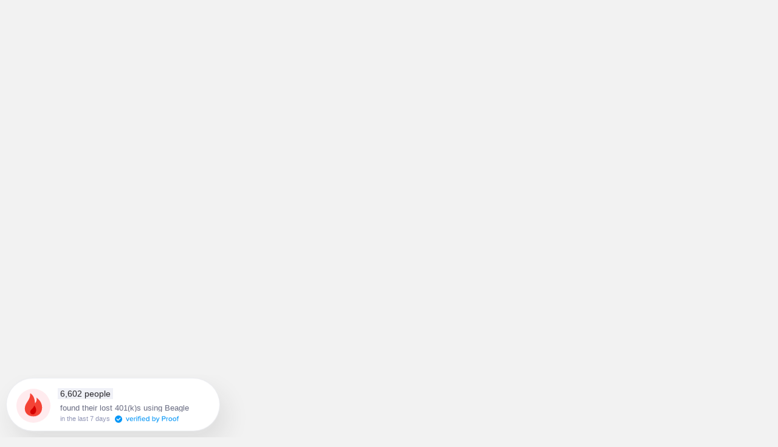

--- FILE ---
content_type: text/html; charset=utf-8
request_url: https://meetbeagle.com/resources/post/is-medicare-deducted-from-social-security
body_size: 9050
content:
<!DOCTYPE html><!-- This site was created in Webflow. https://webflow.com --><!-- Last Published: Tue Sep 09 2025 22:10:28 GMT+0000 (Coordinated Universal Time) --><html data-wf-domain="resources.meetbeagle.com" data-wf-page="6144f9da5d34a3cdf0b8c3d4" data-wf-site="601c4b84b1dc671b8e28e162" data-wf-collection="6144f9da5d34a38b17b8c3e4" data-wf-item-slug="is-medicare-deducted-from-social-security"><head><meta charset="utf-8"/><title>Is Medicare deducted from social security?</title><meta content="Learn how to have your Medicare premiums automatically deducted from Social Security each month if you are eligible for Medicare coverage." name="description"/><meta content="Is Medicare deducted from social security?" property="og:title"/><meta content="Learn how to have your Medicare premiums automatically deducted from Social Security each month if you are eligible for Medicare coverage." property="og:description"/><meta content="https://cdn.prod.website-files.com/601c4b858cfb173b36fb51b2/63d2b4b39967da1c6d429d7d_pexels-gustavo-fring-6285380.jpg" property="og:image"/><meta content="Is Medicare deducted from social security?" property="twitter:title"/><meta content="Learn how to have your Medicare premiums automatically deducted from Social Security each month if you are eligible for Medicare coverage." property="twitter:description"/><meta content="https://cdn.prod.website-files.com/601c4b858cfb173b36fb51b2/63d2b4b39967da1c6d429d7d_pexels-gustavo-fring-6285380.jpg" property="twitter:image"/><meta property="og:type" content="website"/><meta content="summary_large_image" name="twitter:card"/><meta content="width=device-width, initial-scale=1" name="viewport"/><meta content="Z_Bp8ARYu6lhryKHE9nljnqkjBTHT-n1EyIyKGa5yEI" name="google-site-verification"/><meta content="Webflow" name="generator"/><link href="https://cdn.prod.website-files.com/601c4b84b1dc671b8e28e162/css/beagle-blog.webflow.shared.c20f0e4d7.min.css" rel="stylesheet" type="text/css"/><link href="https://fonts.googleapis.com" rel="preconnect"/><link href="https://fonts.gstatic.com" rel="preconnect" crossorigin="anonymous"/><script src="https://ajax.googleapis.com/ajax/libs/webfont/1.6.26/webfont.js" type="text/javascript"></script><script type="text/javascript">WebFont.load({  google: {    families: ["Montserrat:100,100italic,200,200italic,300,300italic,400,400italic,500,500italic,600,600italic,700,700italic,800,800italic,900,900italic","Sorts Mill Goudy:regular,italic","Karla:regular,italic,700,700italic"]  }});</script><script type="text/javascript">!function(o,c){var n=c.documentElement,t=" w-mod-";n.className+=t+"js",("ontouchstart"in o||o.DocumentTouch&&c instanceof DocumentTouch)&&(n.className+=t+"touch")}(window,document);</script><link href="https://cdn.prod.website-files.com/601c4b84b1dc671b8e28e162/6023256fbc44263259287646_favicon.png" rel="shortcut icon" type="image/x-icon"/><link href="https://cdn.prod.website-files.com/601c4b84b1dc671b8e28e162/602325a422680880a30cfeb5_logo%20square%20256x256.png" rel="apple-touch-icon"/><link href="rss.xml" rel="alternate" title="RSS Feed" type="application/rss+xml"/><script async="" src="https://www.googletagmanager.com/gtag/js?id=G-YT1ZB90CE2"></script><script type="text/javascript">window.dataLayer = window.dataLayer || [];function gtag(){dataLayer.push(arguments);}gtag('set', 'developer_id.dZGVlNj', true);gtag('js', new Date());gtag('config', 'G-YT1ZB90CE2');</script><script type="text/javascript">!function(f,b,e,v,n,t,s){if(f.fbq)return;n=f.fbq=function(){n.callMethod?n.callMethod.apply(n,arguments):n.queue.push(arguments)};if(!f._fbq)f._fbq=n;n.push=n;n.loaded=!0;n.version='2.0';n.agent='plwebflow';n.queue=[];t=b.createElement(e);t.async=!0;t.src=v;s=b.getElementsByTagName(e)[0];s.parentNode.insertBefore(t,s)}(window,document,'script','https://connect.facebook.net/en_US/fbevents.js');fbq('init', '636365307292685');fbq('track', 'PageView');</script><script type='text/javascript' src='https://platform-api.sharethis.com/js/sharethis.js#property=603ae3cf406a11001102d32d&product=sop' async='async'></script>
<!-- Google Tag Manager -->
<script>(function(w,d,s,l,i){w[l]=w[l]||[];w[l].push({'gtm.start':
new Date().getTime(),event:'gtm.js'});var f=d.getElementsByTagName(s)[0],
j=d.createElement(s),dl=l!='dataLayer'?'&l='+l:'';j.async=true;j.src=
'https://www.googletagmanager.com/gtm.js?id='+i+dl;f.parentNode.insertBefore(j,f);
})(window,document,'script','dataLayer','GTM-WDL3MQ8');</script>
<!-- End Google Tag Manager -->
<!--PROOF PIXEL--><script src="https://cdn.useproof.com/proof.js?acc=36r729v117aKObmFWtcywtB1Wsk2" async></script><!--END PROOF PIXEL-->
<link rel="canonical" href=https://meetbeagle.com/resources/post/is-medicare-deducted-from-social-security>
<meta content="summary_large_image" name="twitter:card">
<script type = "application/ld+json"> {
  "@context":"https://schema.org", "@graph":[{
    "@type":"Article", 
    "@id":"https://meetbeagle.com/resources/post/is-medicare-deducted-from-social-security", 
    "url":"https://meetbeagle.com/resources/post/is-medicare-deducted-from-social-security", 
    "name":"Is Medicare deducted from social security?", 
    "isPartOf":{
      "@id":"https://meetbeagle.com/#website"
    }, "primaryImageOfPage":{
      "@id":"https://cdn.prod.website-files.com/601c4b858cfb173b36fb51b2/63d2b4b39967da1c6d429d7d_pexels-gustavo-fring-6285380.jpg"
    }, "image":{
      "@id":"https://cdn.prod.website-files.com/601c4b858cfb173b36fb51b2/63d2b4b39967da1c6d429d7d_pexels-gustavo-fring-6285380.jpg"
    }, "thumbnailUrl":"https://cdn.prod.website-files.com/601c4b858cfb173b36fb51b2/63d2b4b39967da1c6d429d7d_pexels-gustavo-fring-6285380.jpg", 
    "description":"Learn how to have your Medicare premiums automatically deducted from Social Security each month if you are eligible for Medicare coverage.", 
    "inLanguage":"en-US" 
  }, {
    "@type":"WebSite", 
    "@id":"https://meetbeagle.com/#website", 
    "url":"https://meetbeagle.com/", 
    "name":"Beagle - Find Your 401(k)s", 
    "description":"Find your old 401(k)s; hidden 401k fees. Hassle-free rollover to a Beagle account. Unlock your 401(k) & IRA today with Beagle!", 
    "inLanguage":"en-US"
  }]
}</script></head><body><div style="opacity:0" class="content"><div class="navigation"><div class="top-navigation"><div class="content-wrapper w-container"><div class="top-navbar"><div class="left-navbar"><a href="https://www.facebook.com/meetbeagle" target="_blank" class="social-icon-small facebook w-inline-block"></a><a href="https://www.linkedin.com/company/meetbeagle" target="_blank" class="social-icon-small in w-inline-block"></a><a href="https://twitter.com/BeagleFinancial" target="_blank" class="social-icon-small twitter w-inline-block"></a></div><a href="https://meetbeagle.com" class="brand w-inline-block"><img src="https://cdn.prod.website-files.com/601c4b84b1dc671b8e28e162/6144fa788ce58408b70903bf_Frame%206.png" width="110" alt="Find your old 401(k)s | Hassle-free rollover | Beagle"/></a><div class="right-navbar hide"><a href="https://meetbeagle.com" class="button-10 w-button">Find My 401(k)s</a><div class="subscribe hide-on-mobile"><a data-w-id="13f0d118-945f-af12-d8f6-28e115a61f48" href="#" class="trybeagle">Subscribe!</a></div><div class="search"><a data-w-id="13f0d118-945f-af12-d8f6-28e115a61f4b" href="#" class="search-button w-inline-block"></a></div></div></div></div></div><div data-collapse="medium" data-animation="default" data-duration="400" data-easing="ease" data-easing2="ease" role="banner" class="navbar w-nav"><div class="content-wrapper mobile_ver w-container"><nav role="navigation" class="nav-menu w-nav-menu"><div class="div-block"><a href="#" data-w-id="9d1896f4-e866-c786-a276-41fa0460816c" class="nav-link show-on-mobile w-nav-link">Subscribe!</a><div class="collection-list-wrapper w-dyn-list"><div role="list" class="collection-list w-dyn-items"><div role="listitem" class="w-dyn-item"><a href="/resources/categories/reverse-mortgage" class="nav-link w-condition-invisible w-nav-link">Reverse Mortgage</a></div><div role="listitem" class="w-dyn-item"><a href="/resources/categories/annuities" class="nav-link w-condition-invisible w-nav-link">Annuities</a></div><div role="listitem" class="w-dyn-item"><a href="/resources/categories/thrift-savings-plan" class="nav-link w-condition-invisible w-nav-link">Thrift Savings Plan</a></div><div role="listitem" class="w-dyn-item"><a href="/resources/categories/social-security" class="nav-link w-nav-link">Social security</a></div><div role="listitem" class="w-dyn-item"><a href="/resources/categories/403b-457" class="nav-link w-condition-invisible w-nav-link">403(b) &amp; 457</a></div><div role="listitem" class="w-dyn-item"><a href="/resources/categories/retirement" class="nav-link w-nav-link">Retirement</a></div><div role="listitem" class="w-dyn-item"><a href="/resources/categories/ira" class="nav-link w-nav-link">IRA</a></div><div role="listitem" class="w-dyn-item"><a href="/resources/categories/solo-401-k" class="nav-link w-condition-invisible w-nav-link">Solo 401(k)</a></div><div role="listitem" class="w-dyn-item"><a href="/resources/categories/401-k-loans" class="nav-link w-nav-link">401(k) Loans</a></div><div role="listitem" class="w-dyn-item"><a href="/resources/categories/fees" class="nav-link w-condition-invisible w-nav-link">Fees</a></div><div role="listitem" class="w-dyn-item"><a href="/resources/categories/find-401k" class="nav-link w-nav-link">Find 401(k)s</a></div><div role="listitem" class="w-dyn-item"><a href="/resources/categories/401k-withdrawal" class="nav-link w-nav-link">401(k) Withdrawal</a></div><div role="listitem" class="w-dyn-item"><a href="/resources/categories/rollover" class="nav-link w-condition-invisible w-nav-link">Rollover</a></div><div role="listitem" class="w-dyn-item"><a href="/resources/categories/401k-tips" class="nav-link w-nav-link">401(k) Tips</a></div></div></div><a href="/resources/categories" class="nav-link w-nav-link">All Categories</a></div></nav><div class="menu-button w-nav-button"><div class="w-icon-nav-menu"></div></div><div class="div-block-4 mobilesocial"><div class="div-block-4"><div class="subscribe"><a data-w-id="79079b8d-5073-7b46-8162-46f242491751" href="https://meetbeagle.com" class="trybeagle">Find My 401(k)s</a></div></div></div></div></div><div class="dropdown-section"><div class="content-wrapper w-container"><div class="dropdown-container"><div class="dropdown-right"><div class="w-dyn-list"><div role="list" class="flex-item w-dyn-items"><div role="listitem" class="dropdpwn-item w-dyn-item"><a data-w-id="bdc19c94-9770-adf6-cecf-ebb92c72804c" href="/resources/post/lost-401k-finder-locate-old-accounts-minutes" class="relative w-inline-block"><img src="https://cdn.prod.website-files.com/601c4b84b1dc671b8e28e162/601c4b858cfb170289fb522b_Cat-bg.jpg" width="275" sizes="(max-width: 479px) 100vw, 275px" alt="" srcset="https://cdn.prod.website-files.com/601c4b84b1dc671b8e28e162/601c4b858cfb170289fb522b_Cat-bg-p-500.jpeg 500w, https://cdn.prod.website-files.com/601c4b84b1dc671b8e28e162/601c4b858cfb170289fb522b_Cat-bg.jpg 550w"/><div style="background-image:url(&quot;https://cdn.prod.website-files.com/601c4b858cfb173b36fb51b2/68d7540451add6e45dca4886_ChatGPT%20Image%20Sep%2026%2C%202025%2C%2008_03_15%20PM.png&quot;)" class="absolute-hover"></div><div class="post-play-button small w-condition-invisible"></div></a><div class="top-margin _3-pixels"><a href="/resources/categories/find-401k" class="mini-title-link">Find 401(k)s</a><div class="top-margin _3-pixels"><a href="/resources/post/lost-401k-finder-locate-old-accounts-minutes" class="preview-link dropdown">Lost 401k Finder: Locate Old Accounts in Minutes</a></div></div></div><div role="listitem" class="dropdpwn-item w-dyn-item"><a data-w-id="bdc19c94-9770-adf6-cecf-ebb92c72804c" href="/resources/post/unitedhealth-401k" class="relative w-inline-block"><img src="https://cdn.prod.website-files.com/601c4b84b1dc671b8e28e162/601c4b858cfb170289fb522b_Cat-bg.jpg" width="275" sizes="(max-width: 479px) 100vw, 275px" alt="" srcset="https://cdn.prod.website-files.com/601c4b84b1dc671b8e28e162/601c4b858cfb170289fb522b_Cat-bg-p-500.jpeg 500w, https://cdn.prod.website-files.com/601c4b84b1dc671b8e28e162/601c4b858cfb170289fb522b_Cat-bg.jpg 550w"/><div style="background-image:url(&quot;https://cdn.prod.website-files.com/601c4b858cfb173b36fb51b2/68398525b99661283034e656_UnitedHealth.jpg&quot;)" class="absolute-hover"></div><div class="post-play-button small w-condition-invisible"></div></a><div class="top-margin _3-pixels"><a href="/resources/categories/401k-tips" class="mini-title-link">401(k) Tips</a><div class="top-margin _3-pixels"><a href="/resources/post/unitedhealth-401k" class="preview-link dropdown">UnitedHealth 401(k)</a></div></div></div><div role="listitem" class="dropdpwn-item w-dyn-item"><a data-w-id="bdc19c94-9770-adf6-cecf-ebb92c72804c" href="/resources/post/honeywell-401k" class="relative w-inline-block"><img src="https://cdn.prod.website-files.com/601c4b84b1dc671b8e28e162/601c4b858cfb170289fb522b_Cat-bg.jpg" width="275" sizes="(max-width: 479px) 100vw, 275px" alt="" srcset="https://cdn.prod.website-files.com/601c4b84b1dc671b8e28e162/601c4b858cfb170289fb522b_Cat-bg-p-500.jpeg 500w, https://cdn.prod.website-files.com/601c4b84b1dc671b8e28e162/601c4b858cfb170289fb522b_Cat-bg.jpg 550w"/><div style="background-image:url(&quot;https://cdn.prod.website-files.com/601c4b858cfb173b36fb51b2/682ef8ea77ec7693a4919de1_Honeywell.webp&quot;)" class="absolute-hover"></div><div class="post-play-button small w-condition-invisible"></div></a><div class="top-margin _3-pixels"><a href="/resources/categories/401k-tips" class="mini-title-link">401(k) Tips</a><div class="top-margin _3-pixels"><a href="/resources/post/honeywell-401k" class="preview-link dropdown">Honeywell 401k</a></div></div></div><div role="listitem" class="dropdpwn-item w-dyn-item"><a data-w-id="bdc19c94-9770-adf6-cecf-ebb92c72804c" href="/resources/post/albertsons-401k" class="relative w-inline-block"><img src="https://cdn.prod.website-files.com/601c4b84b1dc671b8e28e162/601c4b858cfb170289fb522b_Cat-bg.jpg" width="275" sizes="(max-width: 479px) 100vw, 275px" alt="" srcset="https://cdn.prod.website-files.com/601c4b84b1dc671b8e28e162/601c4b858cfb170289fb522b_Cat-bg-p-500.jpeg 500w, https://cdn.prod.website-files.com/601c4b84b1dc671b8e28e162/601c4b858cfb170289fb522b_Cat-bg.jpg 550w"/><div style="background-image:url(&quot;https://cdn.prod.website-files.com/601c4b858cfb173b36fb51b2/682831474c477c72743e9c65_Albertsons%20401k.jpg&quot;)" class="absolute-hover"></div><div class="post-play-button small w-condition-invisible"></div></a><div class="top-margin _3-pixels"><a href="/resources/categories/401k-tips" class="mini-title-link">401(k) Tips</a><div class="top-margin _3-pixels"><a href="/resources/post/albertsons-401k" class="preview-link dropdown">Albertsons 401k</a></div></div></div><div role="listitem" class="dropdpwn-item w-dyn-item"><a data-w-id="bdc19c94-9770-adf6-cecf-ebb92c72804c" href="/resources/post/verizon-401-k" class="relative w-inline-block"><img src="https://cdn.prod.website-files.com/601c4b84b1dc671b8e28e162/601c4b858cfb170289fb522b_Cat-bg.jpg" width="275" sizes="(max-width: 479px) 100vw, 275px" alt="" srcset="https://cdn.prod.website-files.com/601c4b84b1dc671b8e28e162/601c4b858cfb170289fb522b_Cat-bg-p-500.jpeg 500w, https://cdn.prod.website-files.com/601c4b84b1dc671b8e28e162/601c4b858cfb170289fb522b_Cat-bg.jpg 550w"/><div style="background-image:url(&quot;https://cdn.prod.website-files.com/601c4b858cfb173b36fb51b2/681db9e001c06d82d3a023b2_Verizon.jpg&quot;)" class="absolute-hover"></div><div class="post-play-button small w-condition-invisible"></div></a><div class="top-margin _3-pixels"><a href="/resources/categories/401k-tips" class="mini-title-link">401(k) Tips</a><div class="top-margin _3-pixels"><a href="/resources/post/verizon-401-k" class="preview-link dropdown">Verizon 401(k)</a></div></div></div></div><div role="navigation" aria-label="List" class="w-pagination-wrapper"></div></div></div></div></div></div></div><div class="search-container"><div class="content-wrapper w-container"><div class="narrow-wrapper"><a data-w-id="1fc8aec6-1bbc-e5f0-bd6e-86ab3e369df0" href="#" class="close-search w-inline-block"><img src="https://cdn.prod.website-files.com/601c4b84b1dc671b8e28e162/601c4b858cfb176d9afb51ed_cerrar.svg" width="15" alt="" class="close-x"/></a></div><div class="narrow-wrapper"><div class="top-margin _40-pixels"><h3 class="white">Search</h3><form action="/search" class="search-box w-form"><input class="search-field white w-input" maxlength="256" name="query" placeholder="Search…" type="search" id="search" required=""/><input type="submit" class="search-button-box white w-button" value="Search"/></form></div></div></div></div><div class="newsletter newsletter-container"><div data-ix="move-up-on-load" class="newsletter-box"><div class="_50-percent-column modal-left"></div><div class="_50-percent-column modal-right"><div class="center-content"><div class="mini-title">newsletter</div><h2>Sign up and receive my latest tips &amp; updates!</h2></div><div class="form-block-newsletter w-form"><form data-name="Pop Newsletter" name="wf-form-Pop-Newsletter" id="wf-form-Pop-Newsletter" method="get" class="newsletter-pop" data-wf-page-id="6144f9da5d34a3cdf0b8c3d4" data-wf-element-id="346e8716-8825-b676-dd77-bd0038fe36e5"><input class="text-field w-input" maxlength="256" name="Name" data-name="Name" placeholder="Your name" type="text" id="field" required=""/><input class="text-field w-input" maxlength="256" name="Email" data-name="Email" placeholder="Your email" type="email" id="field" required=""/><input type="submit" data-wait="Please wait..." class="submit-button w-button" value="Subscribe"/></form><div class="success-message w-form-done"><img src="https://cdn.prod.website-files.com/601c4b84b1dc671b8e28e162/601c4b858cfb173569fb51c3_marca-de-verificacion.svg" width="35" alt=""/><div class="top-margin _15-pixels"><div>Thank you! Your submission has been received!</div></div></div><div class="error-message w-form-fail"><div>Oops! Something went wrong while submitting the form.</div></div></div><a href="#" data-ix="hide-modal" data-w-id="346e8716-8825-b676-dd77-bd0038fe36f1" class="close-contact-form w-inline-block"><img src="https://cdn.prod.website-files.com/601c4b84b1dc671b8e28e162/601c4b858cfb17d95efb51e7_cerrar%20(2).svg" width="12" alt="" class="close-x"/></a></div></div></div><div id="Top" class="hero-post-section height"><div style="background-image:url(&quot;https://cdn.prod.website-files.com/601c4b858cfb173b36fb51b2/63d2b4b39967da1c6d429d7d_pexels-gustavo-fring-6285380.jpg&quot;)" class="absolute-image"></div></div><article class="content-section post"><div class="content-wrapper w-container"><div data-w-id="04668df7-4c33-23c2-be8e-b4e12d2d38c5" style="opacity:0" class="narrow-wrapper post"><div class="post-content"><div class="center-content"><a href="/resources/categories/social-security" class="mini-title-link">Social security</a><div><h1 class="post-heading">Is Medicare deducted from social security?</h1></div><div><div class="_80-percent-column center"><p class="paragraph">Learn how to have your Medicare premiums automatically deducted from Social Security each month if you are eligible for Medicare coverage.</p></div></div><div class="top-margin _20-pixels"><div class="time-to-read">3 min read</div></div></div><div class="top-margin _40-pixels"><article class="rich-text-block-3 w-richtext"><figure style="padding-bottom:56.206088992974244%" class="w-richtext-align-fullwidth w-richtext-figure-type-video"><div><iframe allowfullscreen="true" frameborder="0" scrolling="no" src="https://www.youtube.com/embed/linjL3ha1q0" title="Is Medicare deducted from social security?"></iframe></div></figure><div class="w-embed w-script"><div id="beagle-snippet-outer">

</div>
<script>
 function getGist() {
  var gists = ['https://api.github.com/gists/8045e7860aad9f0ab9ccffa2542c883c', 
  'https://api.github.com/gists/bc520e5434112071a056c823c5c5e8b4', 
  'https://api.github.com/gists/ab3bb5ab95ba87c205d2cb229c2cf4c4'];
  var gist = gists[Math.floor(Math.random() * gists.length)];
  return fetch(gist)
    .then(results => {
      return results.json().then((data) => {return data;})
    });
}

getGist().then((data) => {
  let doc = new DOMParser().parseFromString(
    data.files['gistfile1.html'].content, "text/html"
  );
  let snippet = doc.getElementById('beagle-snippet');

  // Looks like webflow wraps snippet inside a div with class w-embed
  // we should add an empty div within div.w-embed with some id
  var blodEl = document.getElementById('beagle-snippet-outer');

  blodEl.appendChild(snippet)
})
</script></div><p>Medicare is a Social Insurance program that is available to US citizens 65 years or older and individuals with a disability. Typically, if you receive Social Security retirement or<a href="https://meetbeagle.com/resources/post/whats-social-security-disability"> disability benefits</a>, you may want to have your Medicare premiums automatically deducted from your monthly benefits. But, can Medicare premiums be deducted from your Social Security check?</p><p>If you receive<a href="https://meetbeagle.com/resources/post/how-to-qualify-for-social-security-retirement-benefits"> Social Security benefits</a>, and you have enrolled for Medicare coverage, you can have your Medicare Premiums deducted automatically from your Social Security check each month. This option is available for all Medicare plans, including Part B (medical insurance), Part C (Medicare Advantage), and Part D (prescription drugs). For Part C and D, you will need to contact the insurance company that sells the Medicare plan to set up the payment.</p><h2>When do you have to pay for Medicare?</h2><p>If you are not eligible for Medicare Part A benefits, you will need to pay a monthly Part A premium to get coverage. Typically, you can get premium-free Part A coverage if you or your spouse worked at least<a href="https://meetbeagle.com/resources/post/whats-social-security-quarters"> 40 quarters</a>, equivalent to 10 years of work. If you have less than 40 quarters, you will need to pay a monthly premium to get Part A coverage.</p><p>If you enroll for Medicare Part B, you will need to pay a monthly premium to get coverage. Also, if you enroll for Medicare Part C and D, you will be required to pay a monthly premium to get benefits from these plans. If you receive Social Security benefits, you can have your Medicare premiums deducted from your benefits. If you don’t authorize these benefits to be deducted from your Social Security, you will need to pay premiums using other payment options.</p><h2>Can Medicare Part A Premiums be deducted from Social Security?</h2><p>People who worked for at least 10 years, or 40 quarters, typically qualify for Medicare Part A. You can also qualify for Part A coverage without paying a monthly premium if you have a disability, usually at any age.</p><p>Only beneficiaries who have less than 40 quarters must pay a monthly premium for Part A. If you are receiving Social Security benefits, Medicare will automatically deduct premiums from your monthly checks. The amount of premium you pay depends on how long you worked.</p><p>If you don’t have enough quarters to qualify for Part A coverage, it means you won’t have enough<a href="https://meetbeagle.com/resources/post/how-many-years-of-work-to-qualify-for-social-security"> work credits to receive Social Security checks</a>. In this case, Medicare will bill you each month.</p><div class="w-embed w-script"><div id="blog-page-middle">

</div>
<script>
 function getGist() {
  var gists = ['https://api.github.com/gists/9f8769df3beb9bd3819c1e5796131398', 
  'https://api.github.com/gists/e806a0991613228b22a9645a2d83294c'];
  var gist = gists[Math.floor(Math.random() * gists.length)];
  return fetch(gist)
    .then(results => {
      return results.json().then((data) => {return data;})
    });
}

getGist().then((data) => {
  let doc = new DOMParser().parseFromString(
    data.files['gistfile1.html'].content, "text/html"
  );
  let snippet = doc.getElementById('beagle-snippet-mid');

  // Looks like webflow wraps snippet inside a div with class w-embed
  // we should add an empty div within div.w-embed with some id
  var blodEl = document.getElementById('blog-page-middle');

  blodEl.appendChild(snippet)
})
</script></div><h2>Can Medicare Part B be deducted from Social Security?</h2><p>Medicare can automatically deduct Part B premiums from your monthly Social Security benefits if you have enrolled for Medicare Part B and you collect Social Security benefits. Medicare can also deduct your monthly premiums from<a href="https://meetbeagle.com/resources/post/how-much-is-railroad-retirement"> Railroad retirement benefits</a>. For 2023, the monthly premium for Part B is $164.90, a decline from $170.10 in 2022.</p><p>Individuals who have their Medicare premiums deducted from their Social Security checks are protected by the<a href="https://www.upcounsel.com/hold-harmless"> hold harmless provision</a>. This provision requires that Social Security benefits may not be reduced due to increases to Part B premiums that are higher than the cost-of-living adjustments (COLA) made to Social Security benefits each year.</p><p>If you pay Medicare Part B premiums using other options other than Social Security, you are not protected by the hold harmless provision.</p><p>Beneficiaries who pay their Part B premiums using other payment options other than Social Security are not protected by the hold harmless provision. This means that they may have a Part B premium increase that is higher than the COLA made to Social Security benefits.</p><h2>Can Medicare Part C and Part D be deducted from Social Security?</h2><p>Medicare Part C (Medicare Advantage) and Medicare Part D (prescription drug coverage) are sold by private insurers that have existing contracts with Medicare. If you receive both benefits, you can decide to have both benefits deducted automatically from Social Security.</p><p>However, you must contact your insurer and request to have the premiums deducted from your Social Security check. You can also have the Medicare bill mailed to you every month.</p><p>Medicare Part C combines the benefits and services from Parts A and B, and some plans may also offer vision, dental, and hearing coverage. You may still need to pay Part B monthly premiums, but your Advantage plan may cover this premium. You will still need to pay for the Advantage Plan’s monthly premium, which varies across plans. You can compare options on the Medicare website. Part C premiums typically range from $0 to $200.</p><p>Medicare Part D covers the cost of prescription drugs, and it is not included with the Original Medicare. However, since Part D plans are offered by private insurers, their costs may vary. If your income is higher, you may pay an additional fee known as<a href="https://www.medicare.gov/drug-coverage-part-d/costs-for-medicare-drug-coverage/monthly-premium-for-drug-plans"> Part D-IRMAA</a>.</p><h2>Alternative ways of paying for Medicare Premiums</h2><p>If your Medicare premiums are not deducted automatically, you can pay your Medicare bills online or by mail. Here are the payment options you have:</p><p>You can pay your Medicare premium online with a credit card or debit card via your Medicare account.</p><p>Set up automatic payments using<a href="https://www.medicare.gov/basics/costs/pay-premiums/medicare-easy-pay"> Medicare Easy Pay</a>, and Medicare payments will be deducted from your checking account.</p><p>Use your bank’s automatic bill pay feature so that your payments are automatically sent to Medicare.</p><p>Mail Medicare a check or money order along with the tear-off portion of your Medicare bill.</p><p>Use the tear-off portion of your Medicare bill to write down your credit or debit card information and mail it to Medicare for payment.</p><p>‍</p></article><div class="w-embed w-script"><div id="blog-page-bottom">

</div>
<script>
 function getGist() {
  var gists = ['https://api.github.com/gists/e7ce0cdcd9d8405421922a6846abc561', 
  'https://api.github.com/gists/829f2eda8a22b1df86ab2fa60deb30b3'];
  var gist = gists[Math.floor(Math.random() * gists.length)];
  return fetch(gist)
    .then(results => {
      return results.json().then((data) => {return data;})
    });
}

getGist().then((data) => {
  let doc = new DOMParser().parseFromString(
    data.files['gistfile1.html'].content, "text/html"
  );
  let snippet = doc.getElementById('beagle-snippet-bottom');

  // Looks like webflow wraps snippet inside a div with class w-embed
  // we should add an empty div within div.w-embed with some id
  var blodEl = document.getElementById('blog-page-bottom');

  blodEl.appendChild(snippet)
})
</script></div></div><div class="div-block-6"><div class="html-embed w-embed"><!-- ShareThis BEGIN --><div class="sharethis-inline-share-buttons"></div><!-- ShareThis END --></div></div><div class="top-margin _50-pixels"><h6 class="no-top-margin">Tags</h6><div class="top-margin _15-pixels"><div><div class="w-dyn-list"><div role="list" class="flex-item w-dyn-items"><div role="listitem" class="tags w-dyn-item"><a href="/resources/tag/social-security" class="tag-link">Social Security</a></div></div></div></div></div></div></div></div></div></article><div class="content-section"><div class="content-wrapper w-container"><div class="top-margin"><div class="heading-bottom-line"><div><h3 class="heading-2">Related Post</h3></div></div><div class="flex-space-wrap"><div data-w-id="5ab62ab4-081f-f027-d0fe-e3bc40b201e7" style="opacity:0" class="featured-item w-dyn-list"><div role="list" class="w-dyn-items"><div role="listitem" class="w-dyn-item"><a data-w-id="5ab62ab4-081f-f027-d0fe-e3bc40b201ea" href="/resources/post/whats-the-average-social-security-benefit-at-age-62" class="relative w-inline-block"><img src="https://cdn.prod.website-files.com/601c4b84b1dc671b8e28e162/601c4b858cfb179e4cfb5227_Featured-bg.jpg" width="369" alt="What’s the average social security benefit at age 62?" sizes="(max-width: 479px) 100vw, 369px" srcset="https://cdn.prod.website-files.com/601c4b84b1dc671b8e28e162/601c4b858cfb179e4cfb5227_Featured-bg-p-500.jpeg 500w, https://cdn.prod.website-files.com/601c4b84b1dc671b8e28e162/601c4b858cfb179e4cfb5227_Featured-bg.jpg 738w"/><div style="background-image:url(&quot;https://cdn.prod.website-files.com/601c4b858cfb173b36fb51b2/642dc4887d429d125b2cc6a5_What%20is%20a%20differed%20annuity.jpg&quot;)" class="absolute-hover"></div><div style="background-image:url(&quot;https://cdn.prod.website-files.com/601c4b858cfb173b36fb51b2/642dc4887d429d125b2cc6a5_What%20is%20a%20differed%20annuity.jpg&quot;)" class="absolute-hover"></div></a><div class="bottom-space"></div><div class="fatured-text-box"><div class="flex-space"><a href="/resources/categories/social-security" class="mini-title-link">Social security</a><div class="mini-play-button w-condition-invisible"></div></div><div class="top-margin _10-pixels"><a href="/resources/post/whats-the-average-social-security-benefit-at-age-62" class="preview-link">What’s the average social security benefit at age 62?</a></div><div class="top-margin _20-pixels"><div class="time-to-read mobile-time">3 min read</div></div></div></div></div></div><div data-w-id="5db745c8-02d7-5481-f7d0-7074505971f3" style="opacity:0" class="featured-item w-dyn-list"><div role="list" class="w-dyn-items"><div role="listitem" class="w-dyn-item"><a data-w-id="5db745c8-02d7-5481-f7d0-7074505971f6" href="/resources/post/whats-social-security-payment-based-on" class="relative w-inline-block"><img src="https://cdn.prod.website-files.com/601c4b84b1dc671b8e28e162/601c4b858cfb179e4cfb5227_Featured-bg.jpg" width="369" sizes="(max-width: 479px) 100vw, 369px" srcset="https://cdn.prod.website-files.com/601c4b84b1dc671b8e28e162/601c4b858cfb179e4cfb5227_Featured-bg-p-500.jpeg 500w, https://cdn.prod.website-files.com/601c4b84b1dc671b8e28e162/601c4b858cfb179e4cfb5227_Featured-bg.jpg 738w" alt=""/><div style="background-image:url(&quot;https://cdn.prod.website-files.com/601c4b858cfb173b36fb51b2/648b6c89114a3ce2ee9ad47c_What%E2%80%99s%20social%20security%20payment%20based%20on.jpg&quot;)" class="absolute-hover"></div></a><div class="bottom-space"></div><div class="fatured-text-box"><div class="flex-space"><a href="/resources/categories/social-security" class="mini-title-link">Social security</a><div class="mini-play-button w-condition-invisible"></div></div><div class="top-margin _10-pixels"><a href="/resources/post/whats-social-security-payment-based-on" class="preview-link">What’s social security payment based on?</a></div><div class="top-margin _20-pixels"><div class="time-to-read mobile-time">3 min read</div></div></div></div></div></div><div data-w-id="783ab30e-170a-ee9f-c3d3-a7be0c0b8d6a" style="opacity:0" class="featured-item w-dyn-list"><div role="list" class="w-dyn-items"><div role="listitem" class="w-dyn-item"><a data-w-id="783ab30e-170a-ee9f-c3d3-a7be0c0b8d6d" href="/resources/post/where-are-social-security-checks-mailed-from" class="relative w-inline-block"><img src="https://cdn.prod.website-files.com/601c4b84b1dc671b8e28e162/601c4b858cfb179e4cfb5227_Featured-bg.jpg" width="369" sizes="(max-width: 479px) 100vw, 369px" srcset="https://cdn.prod.website-files.com/601c4b84b1dc671b8e28e162/601c4b858cfb179e4cfb5227_Featured-bg-p-500.jpeg 500w, https://cdn.prod.website-files.com/601c4b84b1dc671b8e28e162/601c4b858cfb179e4cfb5227_Featured-bg.jpg 738w" alt=""/><div style="background-image:url(&quot;https://cdn.prod.website-files.com/601c4b858cfb173b36fb51b2/640a273bad61a25a18493387_pexels-abstrakt-xxcellence-studios-2217613.jpg&quot;)" class="absolute-hover"></div></a><div class="bottom-space"></div><div class="fatured-text-box"><div class="flex-space"><a href="/resources/categories/social-security" class="mini-title-link">Social security</a><div class="mini-play-button w-condition-invisible"></div></div><div class="top-margin _10-pixels"><a href="/resources/post/where-are-social-security-checks-mailed-from" class="preview-link">Where are social security checks mailed from?</a></div><div class="top-margin _20-pixels"><div class="time-to-read mobile-time">3 min read</div></div></div></div></div></div></div></div></div></div><div class="content-section"><div class="content-wrapper w-container"><div class="top-margin"><div class="heading-bottom-line"><div><h3 class="heading-2">Featured Articles</h3></div></div><div class="flex-space-wrap"><div class="w-dyn-list"><div role="list" class="w-dyn-items w-row"><div role="listitem" class="collection-item-2 w-dyn-item w-col w-col-6"><a href="/resources/post/how-long-can-a-company-hold-your-401-k-after-you-leave" class="preview-link featured">How long can a company hold your 401(K) after you leave?</a></div><div role="listitem" class="collection-item-2 w-dyn-item w-col w-col-6"><a href="/resources/post/how-to-protect-your-401-k-from-a-stock-market-crash" class="preview-link featured">How to Protect Your 401(k) From a Stock Market Crash?</a></div><div role="listitem" class="collection-item-2 w-dyn-item w-col w-col-6"><a href="/resources/post/401-k-match" class="preview-link featured">401(k) Match of the Top 41 Employers</a></div><div role="listitem" class="collection-item-2 w-dyn-item w-col w-col-6"><a href="/resources/post/where-is-my-401-k" class="preview-link featured">401(k) Finders: Find My Old 401Ks Using Social Security Number</a></div><div role="listitem" class="collection-item-2 w-dyn-item w-col w-col-6"><a href="/resources/post/how-to-get-401-k-statement" class="preview-link featured">How to Get a 401k Statement?</a></div><div role="listitem" class="collection-item-2 w-dyn-item w-col w-col-6"><a href="/resources/post/what-happens-to-your-401-k-when-you-quit" class="preview-link featured">What happens to your 401(k) when you quit?</a></div><div role="listitem" class="collection-item-2 w-dyn-item w-col w-col-6"><a href="/resources/post/how-to-check-401-k-balance" class="preview-link featured">How to Check 401k Balance?</a></div><div role="listitem" class="collection-item-2 w-dyn-item w-col w-col-6"><a href="/resources/post/what-age-can-you-withdraw-from-401k" class="preview-link featured">What age can you withdraw from 401k?</a></div><div role="listitem" class="collection-item-2 w-dyn-item w-col w-col-6"><a href="/resources/post/can-i-cash-out-my-401-k-without-quitting-my-job" class="preview-link featured">Can I Cash Out My 401(K) Without Quitting My Job?</a></div><div role="listitem" class="collection-item-2 w-dyn-item w-col w-col-6"><a href="/resources/post/401k-logins-for-the-top-56-401k-providers" class="preview-link featured">401k Logins for the Top 56 401k Providers</a></div><div role="listitem" class="collection-item-2 w-dyn-item w-col w-col-6"><a href="/resources/post/how-long-do-you-have-to-move-your-401-k-after-leaving-a-job" class="preview-link featured">How long do you have to move your 401(K) after leaving a job?</a></div><div role="listitem" class="collection-item-2 w-dyn-item w-col w-col-6"><a href="/resources/post/whats-an-ira" class="preview-link featured">What’s an IRA?</a></div></div></div></div><div class="top-margin _40-pixels"><div class="div-block-7"><a href="/resources/" class="button-2 w-button">Back to blog</a></div></div></div></div></div><a href="#Top" data-w-id="ae9140f1-54c9-4e90-ed17-83662b974725" style="display:none;opacity:1" class="go-up-button w-inline-block"></a><div class="footer"><div class="footer-wrapper w-container"></div><a href="https://meetbeagle.com" class="div-block-2 w-inline-block w-clearfix"><div class="text-block-3">Copyright 2021 Beagle Financial Services, Inc |  All rights reserved</div><div class="div-block-8 w-clearfix"><img src="https://cdn.prod.website-files.com/601c4b84b1dc671b8e28e162/6144fa4d033e893e23d31187_Frame%205.png" loading="lazy" width="37" alt="" class="image-2"/></div></a></div></div><script src="https://d3e54v103j8qbb.cloudfront.net/js/jquery-3.5.1.min.dc5e7f18c8.js?site=601c4b84b1dc671b8e28e162" type="text/javascript" integrity="sha256-9/aliU8dGd2tb6OSsuzixeV4y/faTqgFtohetphbbj0=" crossorigin="anonymous"></script><script src="https://cdn.prod.website-files.com/601c4b84b1dc671b8e28e162/js/webflow.schunk.36b8fb49256177c8.js" type="text/javascript"></script><script src="https://cdn.prod.website-files.com/601c4b84b1dc671b8e28e162/js/webflow.schunk.ecbcbf9d087205e7.js" type="text/javascript"></script><script src="https://cdn.prod.website-files.com/601c4b84b1dc671b8e28e162/js/webflow.3a44e932.642835665a0a342e.js" type="text/javascript"></script></body></html>

--- FILE ---
content_type: text/css
request_url: https://cdn.prod.website-files.com/601c4b84b1dc671b8e28e162/css/beagle-blog.webflow.shared.c20f0e4d7.min.css
body_size: 20935
content:
html{-webkit-text-size-adjust:100%;-ms-text-size-adjust:100%;font-family:sans-serif}body{margin:0}article,aside,details,figcaption,figure,footer,header,hgroup,main,menu,nav,section,summary{display:block}audio,canvas,progress,video{vertical-align:baseline;display:inline-block}audio:not([controls]){height:0;display:none}[hidden],template{display:none}a{background-color:#0000}a:active,a:hover{outline:0}abbr[title]{border-bottom:1px dotted}b,strong{font-weight:700}dfn{font-style:italic}h1{margin:.67em 0;font-size:2em}mark{color:#000;background:#ff0}small{font-size:80%}sub,sup{vertical-align:baseline;font-size:75%;line-height:0;position:relative}sup{top:-.5em}sub{bottom:-.25em}img{border:0}svg:not(:root){overflow:hidden}hr{box-sizing:content-box;height:0}pre{overflow:auto}code,kbd,pre,samp{font-family:monospace;font-size:1em}button,input,optgroup,select,textarea{color:inherit;font:inherit;margin:0}button{overflow:visible}button,select{text-transform:none}button,html input[type=button],input[type=reset]{-webkit-appearance:button;cursor:pointer}button[disabled],html input[disabled]{cursor:default}button::-moz-focus-inner,input::-moz-focus-inner{border:0;padding:0}input{line-height:normal}input[type=checkbox],input[type=radio]{box-sizing:border-box;padding:0}input[type=number]::-webkit-inner-spin-button,input[type=number]::-webkit-outer-spin-button{height:auto}input[type=search]{-webkit-appearance:none}input[type=search]::-webkit-search-cancel-button,input[type=search]::-webkit-search-decoration{-webkit-appearance:none}legend{border:0;padding:0}textarea{overflow:auto}optgroup{font-weight:700}table{border-collapse:collapse;border-spacing:0}td,th{padding:0}@font-face{font-family:webflow-icons;src:url([data-uri])format("truetype");font-weight:400;font-style:normal}[class^=w-icon-],[class*=\ w-icon-]{speak:none;font-variant:normal;text-transform:none;-webkit-font-smoothing:antialiased;-moz-osx-font-smoothing:grayscale;font-style:normal;font-weight:400;line-height:1;font-family:webflow-icons!important}.w-icon-slider-right:before{content:""}.w-icon-slider-left:before{content:""}.w-icon-nav-menu:before{content:""}.w-icon-arrow-down:before,.w-icon-dropdown-toggle:before{content:""}.w-icon-file-upload-remove:before{content:""}.w-icon-file-upload-icon:before{content:""}*{box-sizing:border-box}html{height:100%}body{color:#333;background-color:#fff;min-height:100%;margin:0;font-family:Arial,sans-serif;font-size:14px;line-height:20px}img{vertical-align:middle;max-width:100%;display:inline-block}html.w-mod-touch *{background-attachment:scroll!important}.w-block{display:block}.w-inline-block{max-width:100%;display:inline-block}.w-clearfix:before,.w-clearfix:after{content:" ";grid-area:1/1/2/2;display:table}.w-clearfix:after{clear:both}.w-hidden{display:none}.w-button{color:#fff;line-height:inherit;cursor:pointer;background-color:#3898ec;border:0;border-radius:0;padding:9px 15px;text-decoration:none;display:inline-block}input.w-button{-webkit-appearance:button}html[data-w-dynpage] [data-w-cloak]{color:#0000!important}.w-code-block{margin:unset}pre.w-code-block code{all:inherit}.w-optimization{display:contents}.w-webflow-badge,.w-webflow-badge>img{box-sizing:unset;width:unset;height:unset;max-height:unset;max-width:unset;min-height:unset;min-width:unset;margin:unset;padding:unset;float:unset;clear:unset;border:unset;border-radius:unset;background:unset;background-image:unset;background-position:unset;background-size:unset;background-repeat:unset;background-origin:unset;background-clip:unset;background-attachment:unset;background-color:unset;box-shadow:unset;transform:unset;direction:unset;font-family:unset;font-weight:unset;color:unset;font-size:unset;line-height:unset;font-style:unset;font-variant:unset;text-align:unset;letter-spacing:unset;-webkit-text-decoration:unset;text-decoration:unset;text-indent:unset;text-transform:unset;list-style-type:unset;text-shadow:unset;vertical-align:unset;cursor:unset;white-space:unset;word-break:unset;word-spacing:unset;word-wrap:unset;transition:unset}.w-webflow-badge{white-space:nowrap;cursor:pointer;box-shadow:0 0 0 1px #0000001a,0 1px 3px #0000001a;visibility:visible!important;opacity:1!important;z-index:2147483647!important;color:#aaadb0!important;overflow:unset!important;background-color:#fff!important;border-radius:3px!important;width:auto!important;height:auto!important;margin:0!important;padding:6px!important;font-size:12px!important;line-height:14px!important;text-decoration:none!important;display:inline-block!important;position:fixed!important;inset:auto 12px 12px auto!important;transform:none!important}.w-webflow-badge>img{position:unset;visibility:unset!important;opacity:1!important;vertical-align:middle!important;display:inline-block!important}h1,h2,h3,h4,h5,h6{margin-bottom:10px;font-weight:700}h1{margin-top:20px;font-size:38px;line-height:44px}h2{margin-top:20px;font-size:32px;line-height:36px}h3{margin-top:20px;font-size:24px;line-height:30px}h4{margin-top:10px;font-size:18px;line-height:24px}h5{margin-top:10px;font-size:14px;line-height:20px}h6{margin-top:10px;font-size:12px;line-height:18px}p{margin-top:0;margin-bottom:10px}blockquote{border-left:5px solid #e2e2e2;margin:0 0 10px;padding:10px 20px;font-size:18px;line-height:22px}figure{margin:0 0 10px}figcaption{text-align:center;margin-top:5px}ul,ol{margin-top:0;margin-bottom:10px;padding-left:40px}.w-list-unstyled{padding-left:0;list-style:none}.w-embed:before,.w-embed:after{content:" ";grid-area:1/1/2/2;display:table}.w-embed:after{clear:both}.w-video{width:100%;padding:0;position:relative}.w-video iframe,.w-video object,.w-video embed{border:none;width:100%;height:100%;position:absolute;top:0;left:0}fieldset{border:0;margin:0;padding:0}button,[type=button],[type=reset]{cursor:pointer;-webkit-appearance:button;border:0}.w-form{margin:0 0 15px}.w-form-done{text-align:center;background-color:#ddd;padding:20px;display:none}.w-form-fail{background-color:#ffdede;margin-top:10px;padding:10px;display:none}label{margin-bottom:5px;font-weight:700;display:block}.w-input,.w-select{color:#333;vertical-align:middle;background-color:#fff;border:1px solid #ccc;width:100%;height:38px;margin-bottom:10px;padding:8px 12px;font-size:14px;line-height:1.42857;display:block}.w-input::placeholder,.w-select::placeholder{color:#999}.w-input:focus,.w-select:focus{border-color:#3898ec;outline:0}.w-input[disabled],.w-select[disabled],.w-input[readonly],.w-select[readonly],fieldset[disabled] .w-input,fieldset[disabled] .w-select{cursor:not-allowed}.w-input[disabled]:not(.w-input-disabled),.w-select[disabled]:not(.w-input-disabled),.w-input[readonly],.w-select[readonly],fieldset[disabled]:not(.w-input-disabled) .w-input,fieldset[disabled]:not(.w-input-disabled) .w-select{background-color:#eee}textarea.w-input,textarea.w-select{height:auto}.w-select{background-color:#f3f3f3}.w-select[multiple]{height:auto}.w-form-label{cursor:pointer;margin-bottom:0;font-weight:400;display:inline-block}.w-radio{margin-bottom:5px;padding-left:20px;display:block}.w-radio:before,.w-radio:after{content:" ";grid-area:1/1/2/2;display:table}.w-radio:after{clear:both}.w-radio-input{float:left;margin:3px 0 0 -20px;line-height:normal}.w-file-upload{margin-bottom:10px;display:block}.w-file-upload-input{opacity:0;z-index:-100;width:.1px;height:.1px;position:absolute;overflow:hidden}.w-file-upload-default,.w-file-upload-uploading,.w-file-upload-success{color:#333;display:inline-block}.w-file-upload-error{margin-top:10px;display:block}.w-file-upload-default.w-hidden,.w-file-upload-uploading.w-hidden,.w-file-upload-error.w-hidden,.w-file-upload-success.w-hidden{display:none}.w-file-upload-uploading-btn{cursor:pointer;background-color:#fafafa;border:1px solid #ccc;margin:0;padding:8px 12px;font-size:14px;font-weight:400;display:flex}.w-file-upload-file{background-color:#fafafa;border:1px solid #ccc;flex-grow:1;justify-content:space-between;margin:0;padding:8px 9px 8px 11px;display:flex}.w-file-upload-file-name{font-size:14px;font-weight:400;display:block}.w-file-remove-link{cursor:pointer;width:auto;height:auto;margin-top:3px;margin-left:10px;padding:3px;display:block}.w-icon-file-upload-remove{margin:auto;font-size:10px}.w-file-upload-error-msg{color:#ea384c;padding:2px 0;display:inline-block}.w-file-upload-info{padding:0 12px;line-height:38px;display:inline-block}.w-file-upload-label{cursor:pointer;background-color:#fafafa;border:1px solid #ccc;margin:0;padding:8px 12px;font-size:14px;font-weight:400;display:inline-block}.w-icon-file-upload-icon,.w-icon-file-upload-uploading{width:20px;margin-right:8px;display:inline-block}.w-icon-file-upload-uploading{height:20px}.w-container{max-width:940px;margin-left:auto;margin-right:auto}.w-container:before,.w-container:after{content:" ";grid-area:1/1/2/2;display:table}.w-container:after{clear:both}.w-container .w-row{margin-left:-10px;margin-right:-10px}.w-row:before,.w-row:after{content:" ";grid-area:1/1/2/2;display:table}.w-row:after{clear:both}.w-row .w-row{margin-left:0;margin-right:0}.w-col{float:left;width:100%;min-height:1px;padding-left:10px;padding-right:10px;position:relative}.w-col .w-col{padding-left:0;padding-right:0}.w-col-1{width:8.33333%}.w-col-2{width:16.6667%}.w-col-3{width:25%}.w-col-4{width:33.3333%}.w-col-5{width:41.6667%}.w-col-6{width:50%}.w-col-7{width:58.3333%}.w-col-8{width:66.6667%}.w-col-9{width:75%}.w-col-10{width:83.3333%}.w-col-11{width:91.6667%}.w-col-12{width:100%}.w-hidden-main{display:none!important}@media screen and (max-width:991px){.w-container{max-width:728px}.w-hidden-main{display:inherit!important}.w-hidden-medium{display:none!important}.w-col-medium-1{width:8.33333%}.w-col-medium-2{width:16.6667%}.w-col-medium-3{width:25%}.w-col-medium-4{width:33.3333%}.w-col-medium-5{width:41.6667%}.w-col-medium-6{width:50%}.w-col-medium-7{width:58.3333%}.w-col-medium-8{width:66.6667%}.w-col-medium-9{width:75%}.w-col-medium-10{width:83.3333%}.w-col-medium-11{width:91.6667%}.w-col-medium-12{width:100%}.w-col-stack{width:100%;left:auto;right:auto}}@media screen and (max-width:767px){.w-hidden-main,.w-hidden-medium{display:inherit!important}.w-hidden-small{display:none!important}.w-row,.w-container .w-row{margin-left:0;margin-right:0}.w-col{width:100%;left:auto;right:auto}.w-col-small-1{width:8.33333%}.w-col-small-2{width:16.6667%}.w-col-small-3{width:25%}.w-col-small-4{width:33.3333%}.w-col-small-5{width:41.6667%}.w-col-small-6{width:50%}.w-col-small-7{width:58.3333%}.w-col-small-8{width:66.6667%}.w-col-small-9{width:75%}.w-col-small-10{width:83.3333%}.w-col-small-11{width:91.6667%}.w-col-small-12{width:100%}}@media screen and (max-width:479px){.w-container{max-width:none}.w-hidden-main,.w-hidden-medium,.w-hidden-small{display:inherit!important}.w-hidden-tiny{display:none!important}.w-col{width:100%}.w-col-tiny-1{width:8.33333%}.w-col-tiny-2{width:16.6667%}.w-col-tiny-3{width:25%}.w-col-tiny-4{width:33.3333%}.w-col-tiny-5{width:41.6667%}.w-col-tiny-6{width:50%}.w-col-tiny-7{width:58.3333%}.w-col-tiny-8{width:66.6667%}.w-col-tiny-9{width:75%}.w-col-tiny-10{width:83.3333%}.w-col-tiny-11{width:91.6667%}.w-col-tiny-12{width:100%}}.w-widget{position:relative}.w-widget-map{width:100%;height:400px}.w-widget-map label{width:auto;display:inline}.w-widget-map img{max-width:inherit}.w-widget-map .gm-style-iw{text-align:center}.w-widget-map .gm-style-iw>button{display:none!important}.w-widget-twitter{overflow:hidden}.w-widget-twitter-count-shim{vertical-align:top;text-align:center;background:#fff;border:1px solid #758696;border-radius:3px;width:28px;height:20px;display:inline-block;position:relative}.w-widget-twitter-count-shim *{pointer-events:none;-webkit-user-select:none;user-select:none}.w-widget-twitter-count-shim .w-widget-twitter-count-inner{text-align:center;color:#999;font-family:serif;font-size:15px;line-height:12px;position:relative}.w-widget-twitter-count-shim .w-widget-twitter-count-clear{display:block;position:relative}.w-widget-twitter-count-shim.w--large{width:36px;height:28px}.w-widget-twitter-count-shim.w--large .w-widget-twitter-count-inner{font-size:18px;line-height:18px}.w-widget-twitter-count-shim:not(.w--vertical){margin-left:5px;margin-right:8px}.w-widget-twitter-count-shim:not(.w--vertical).w--large{margin-left:6px}.w-widget-twitter-count-shim:not(.w--vertical):before,.w-widget-twitter-count-shim:not(.w--vertical):after{content:" ";pointer-events:none;border:solid #0000;width:0;height:0;position:absolute;top:50%;left:0}.w-widget-twitter-count-shim:not(.w--vertical):before{border-width:4px;border-color:#75869600 #5d6c7b #75869600 #75869600;margin-top:-4px;margin-left:-9px}.w-widget-twitter-count-shim:not(.w--vertical).w--large:before{border-width:5px;margin-top:-5px;margin-left:-10px}.w-widget-twitter-count-shim:not(.w--vertical):after{border-width:4px;border-color:#fff0 #fff #fff0 #fff0;margin-top:-4px;margin-left:-8px}.w-widget-twitter-count-shim:not(.w--vertical).w--large:after{border-width:5px;margin-top:-5px;margin-left:-9px}.w-widget-twitter-count-shim.w--vertical{width:61px;height:33px;margin-bottom:8px}.w-widget-twitter-count-shim.w--vertical:before,.w-widget-twitter-count-shim.w--vertical:after{content:" ";pointer-events:none;border:solid #0000;width:0;height:0;position:absolute;top:100%;left:50%}.w-widget-twitter-count-shim.w--vertical:before{border-width:5px;border-color:#5d6c7b #75869600 #75869600;margin-left:-5px}.w-widget-twitter-count-shim.w--vertical:after{border-width:4px;border-color:#fff #fff0 #fff0;margin-left:-4px}.w-widget-twitter-count-shim.w--vertical .w-widget-twitter-count-inner{font-size:18px;line-height:22px}.w-widget-twitter-count-shim.w--vertical.w--large{width:76px}.w-background-video{color:#fff;height:500px;position:relative;overflow:hidden}.w-background-video>video{object-fit:cover;z-index:-100;background-position:50%;background-size:cover;width:100%;height:100%;margin:auto;position:absolute;inset:-100%}.w-background-video>video::-webkit-media-controls-start-playback-button{-webkit-appearance:none;display:none!important}.w-background-video--control{background-color:#0000;padding:0;position:absolute;bottom:1em;right:1em}.w-background-video--control>[hidden]{display:none!important}.w-slider{text-align:center;clear:both;-webkit-tap-highlight-color:#0000;tap-highlight-color:#0000;background:#ddd;height:300px;position:relative}.w-slider-mask{z-index:1;white-space:nowrap;height:100%;display:block;position:relative;left:0;right:0;overflow:hidden}.w-slide{vertical-align:top;white-space:normal;text-align:left;width:100%;height:100%;display:inline-block;position:relative}.w-slider-nav{z-index:2;text-align:center;-webkit-tap-highlight-color:#0000;tap-highlight-color:#0000;height:40px;margin:auto;padding-top:10px;position:absolute;inset:auto 0 0}.w-slider-nav.w-round>div{border-radius:100%}.w-slider-nav.w-num>div{font-size:inherit;line-height:inherit;width:auto;height:auto;padding:.2em .5em}.w-slider-nav.w-shadow>div{box-shadow:0 0 3px #3336}.w-slider-nav-invert{color:#fff}.w-slider-nav-invert>div{background-color:#2226}.w-slider-nav-invert>div.w-active{background-color:#222}.w-slider-dot{cursor:pointer;background-color:#fff6;width:1em;height:1em;margin:0 3px .5em;transition:background-color .1s,color .1s;display:inline-block;position:relative}.w-slider-dot.w-active{background-color:#fff}.w-slider-dot:focus{outline:none;box-shadow:0 0 0 2px #fff}.w-slider-dot:focus.w-active{box-shadow:none}.w-slider-arrow-left,.w-slider-arrow-right{cursor:pointer;color:#fff;-webkit-tap-highlight-color:#0000;tap-highlight-color:#0000;-webkit-user-select:none;user-select:none;width:80px;margin:auto;font-size:40px;position:absolute;inset:0;overflow:hidden}.w-slider-arrow-left [class^=w-icon-],.w-slider-arrow-right [class^=w-icon-],.w-slider-arrow-left [class*=\ w-icon-],.w-slider-arrow-right [class*=\ w-icon-]{position:absolute}.w-slider-arrow-left:focus,.w-slider-arrow-right:focus{outline:0}.w-slider-arrow-left{z-index:3;right:auto}.w-slider-arrow-right{z-index:4;left:auto}.w-icon-slider-left,.w-icon-slider-right{width:1em;height:1em;margin:auto;inset:0}.w-slider-aria-label{clip:rect(0 0 0 0);border:0;width:1px;height:1px;margin:-1px;padding:0;position:absolute;overflow:hidden}.w-slider-force-show{display:block!important}.w-dropdown{text-align:left;z-index:900;margin-left:auto;margin-right:auto;display:inline-block;position:relative}.w-dropdown-btn,.w-dropdown-toggle,.w-dropdown-link{vertical-align:top;color:#222;text-align:left;white-space:nowrap;margin-left:auto;margin-right:auto;padding:20px;text-decoration:none;position:relative}.w-dropdown-toggle{-webkit-user-select:none;user-select:none;cursor:pointer;padding-right:40px;display:inline-block}.w-dropdown-toggle:focus{outline:0}.w-icon-dropdown-toggle{width:1em;height:1em;margin:auto 20px auto auto;position:absolute;top:0;bottom:0;right:0}.w-dropdown-list{background:#ddd;min-width:100%;display:none;position:absolute}.w-dropdown-list.w--open{display:block}.w-dropdown-link{color:#222;padding:10px 20px;display:block}.w-dropdown-link.w--current{color:#0082f3}.w-dropdown-link:focus{outline:0}@media screen and (max-width:767px){.w-nav-brand{padding-left:10px}}.w-lightbox-backdrop{cursor:auto;letter-spacing:normal;text-indent:0;text-shadow:none;text-transform:none;visibility:visible;white-space:normal;word-break:normal;word-spacing:normal;word-wrap:normal;color:#fff;text-align:center;z-index:2000;opacity:0;-webkit-user-select:none;-moz-user-select:none;-webkit-tap-highlight-color:transparent;background:#000000e6;outline:0;font-family:Helvetica Neue,Helvetica,Ubuntu,Segoe UI,Verdana,sans-serif;font-size:17px;font-style:normal;font-weight:300;line-height:1.2;list-style:disc;position:fixed;inset:0;-webkit-transform:translate(0)}.w-lightbox-backdrop,.w-lightbox-container{-webkit-overflow-scrolling:touch;height:100%;overflow:auto}.w-lightbox-content{height:100vh;position:relative;overflow:hidden}.w-lightbox-view{opacity:0;width:100vw;height:100vh;position:absolute}.w-lightbox-view:before{content:"";height:100vh}.w-lightbox-group,.w-lightbox-group .w-lightbox-view,.w-lightbox-group .w-lightbox-view:before{height:86vh}.w-lightbox-frame,.w-lightbox-view:before{vertical-align:middle;display:inline-block}.w-lightbox-figure{margin:0;position:relative}.w-lightbox-group .w-lightbox-figure{cursor:pointer}.w-lightbox-img{width:auto;max-width:none;height:auto}.w-lightbox-image{float:none;max-width:100vw;max-height:100vh;display:block}.w-lightbox-group .w-lightbox-image{max-height:86vh}.w-lightbox-caption{text-align:left;text-overflow:ellipsis;white-space:nowrap;background:#0006;padding:.5em 1em;position:absolute;bottom:0;left:0;right:0;overflow:hidden}.w-lightbox-embed{width:100%;height:100%;position:absolute;inset:0}.w-lightbox-control{cursor:pointer;background-position:50%;background-repeat:no-repeat;background-size:24px;width:4em;transition:all .3s;position:absolute;top:0}.w-lightbox-left{background-image:url([data-uri]);display:none;bottom:0;left:0}.w-lightbox-right{background-image:url([data-uri]);display:none;bottom:0;right:0}.w-lightbox-close{background-image:url([data-uri]);background-size:18px;height:2.6em;right:0}.w-lightbox-strip{white-space:nowrap;padding:0 1vh;line-height:0;position:absolute;bottom:0;left:0;right:0;overflow:auto hidden}.w-lightbox-item{box-sizing:content-box;cursor:pointer;width:10vh;padding:2vh 1vh;display:inline-block;-webkit-transform:translate(0,0)}.w-lightbox-active{opacity:.3}.w-lightbox-thumbnail{background:#222;height:10vh;position:relative;overflow:hidden}.w-lightbox-thumbnail-image{position:absolute;top:0;left:0}.w-lightbox-thumbnail .w-lightbox-tall{width:100%;top:50%;transform:translateY(-50%)}.w-lightbox-thumbnail .w-lightbox-wide{height:100%;left:50%;transform:translate(-50%)}.w-lightbox-spinner{box-sizing:border-box;border:5px solid #0006;border-radius:50%;width:40px;height:40px;margin-top:-20px;margin-left:-20px;animation:.8s linear infinite spin;position:absolute;top:50%;left:50%}.w-lightbox-spinner:after{content:"";border:3px solid #0000;border-bottom-color:#fff;border-radius:50%;position:absolute;inset:-4px}.w-lightbox-hide{display:none}.w-lightbox-noscroll{overflow:hidden}@media (min-width:768px){.w-lightbox-content{height:96vh;margin-top:2vh}.w-lightbox-view,.w-lightbox-view:before{height:96vh}.w-lightbox-group,.w-lightbox-group .w-lightbox-view,.w-lightbox-group .w-lightbox-view:before{height:84vh}.w-lightbox-image{max-width:96vw;max-height:96vh}.w-lightbox-group .w-lightbox-image{max-width:82.3vw;max-height:84vh}.w-lightbox-left,.w-lightbox-right{opacity:.5;display:block}.w-lightbox-close{opacity:.8}.w-lightbox-control:hover{opacity:1}}.w-lightbox-inactive,.w-lightbox-inactive:hover{opacity:0}.w-richtext:before,.w-richtext:after{content:" ";grid-area:1/1/2/2;display:table}.w-richtext:after{clear:both}.w-richtext[contenteditable=true]:before,.w-richtext[contenteditable=true]:after{white-space:initial}.w-richtext ol,.w-richtext ul{overflow:hidden}.w-richtext .w-richtext-figure-selected.w-richtext-figure-type-video div:after,.w-richtext .w-richtext-figure-selected[data-rt-type=video] div:after,.w-richtext .w-richtext-figure-selected.w-richtext-figure-type-image div,.w-richtext .w-richtext-figure-selected[data-rt-type=image] div{outline:2px solid #2895f7}.w-richtext figure.w-richtext-figure-type-video>div:after,.w-richtext figure[data-rt-type=video]>div:after{content:"";display:none;position:absolute;inset:0}.w-richtext figure{max-width:60%;position:relative}.w-richtext figure>div:before{cursor:default!important}.w-richtext figure img{width:100%}.w-richtext figure figcaption.w-richtext-figcaption-placeholder{opacity:.6}.w-richtext figure div{color:#0000;font-size:0}.w-richtext figure.w-richtext-figure-type-image,.w-richtext figure[data-rt-type=image]{display:table}.w-richtext figure.w-richtext-figure-type-image>div,.w-richtext figure[data-rt-type=image]>div{display:inline-block}.w-richtext figure.w-richtext-figure-type-image>figcaption,.w-richtext figure[data-rt-type=image]>figcaption{caption-side:bottom;display:table-caption}.w-richtext figure.w-richtext-figure-type-video,.w-richtext figure[data-rt-type=video]{width:60%;height:0}.w-richtext figure.w-richtext-figure-type-video iframe,.w-richtext figure[data-rt-type=video] iframe{width:100%;height:100%;position:absolute;top:0;left:0}.w-richtext figure.w-richtext-figure-type-video>div,.w-richtext figure[data-rt-type=video]>div{width:100%}.w-richtext figure.w-richtext-align-center{clear:both;margin-left:auto;margin-right:auto}.w-richtext figure.w-richtext-align-center.w-richtext-figure-type-image>div,.w-richtext figure.w-richtext-align-center[data-rt-type=image]>div{max-width:100%}.w-richtext figure.w-richtext-align-normal{clear:both}.w-richtext figure.w-richtext-align-fullwidth{text-align:center;clear:both;width:100%;max-width:100%;margin-left:auto;margin-right:auto;display:block}.w-richtext figure.w-richtext-align-fullwidth>div{padding-bottom:inherit;display:inline-block}.w-richtext figure.w-richtext-align-fullwidth>figcaption{display:block}.w-richtext figure.w-richtext-align-floatleft{float:left;clear:none;margin-right:15px}.w-richtext figure.w-richtext-align-floatright{float:right;clear:none;margin-left:15px}.w-nav{z-index:1000;background:#ddd;position:relative}.w-nav:before,.w-nav:after{content:" ";grid-area:1/1/2/2;display:table}.w-nav:after{clear:both}.w-nav-brand{float:left;color:#333;text-decoration:none;position:relative}.w-nav-link{vertical-align:top;color:#222;text-align:left;margin-left:auto;margin-right:auto;padding:20px;text-decoration:none;display:inline-block;position:relative}.w-nav-link.w--current{color:#0082f3}.w-nav-menu{float:right;position:relative}[data-nav-menu-open]{text-align:center;background:#c8c8c8;min-width:200px;position:absolute;top:100%;left:0;right:0;overflow:visible;display:block!important}.w--nav-link-open{display:block;position:relative}.w-nav-overlay{width:100%;display:none;position:absolute;top:100%;left:0;right:0;overflow:hidden}.w-nav-overlay [data-nav-menu-open]{top:0}.w-nav[data-animation=over-left] .w-nav-overlay{width:auto}.w-nav[data-animation=over-left] .w-nav-overlay,.w-nav[data-animation=over-left] [data-nav-menu-open]{z-index:1;top:0;right:auto}.w-nav[data-animation=over-right] .w-nav-overlay{width:auto}.w-nav[data-animation=over-right] .w-nav-overlay,.w-nav[data-animation=over-right] [data-nav-menu-open]{z-index:1;top:0;left:auto}.w-nav-button{float:right;cursor:pointer;-webkit-tap-highlight-color:#0000;tap-highlight-color:#0000;-webkit-user-select:none;user-select:none;padding:18px;font-size:24px;display:none;position:relative}.w-nav-button:focus{outline:0}.w-nav-button.w--open{color:#fff;background-color:#c8c8c8}.w-nav[data-collapse=all] .w-nav-menu{display:none}.w-nav[data-collapse=all] .w-nav-button,.w--nav-dropdown-open,.w--nav-dropdown-toggle-open{display:block}.w--nav-dropdown-list-open{position:static}@media screen and (max-width:991px){.w-nav[data-collapse=medium] .w-nav-menu{display:none}.w-nav[data-collapse=medium] .w-nav-button{display:block}}@media screen and (max-width:767px){.w-nav[data-collapse=small] .w-nav-menu{display:none}.w-nav[data-collapse=small] .w-nav-button{display:block}.w-nav-brand{padding-left:10px}}@media screen and (max-width:479px){.w-nav[data-collapse=tiny] .w-nav-menu{display:none}.w-nav[data-collapse=tiny] .w-nav-button{display:block}}.w-tabs{position:relative}.w-tabs:before,.w-tabs:after{content:" ";grid-area:1/1/2/2;display:table}.w-tabs:after{clear:both}.w-tab-menu{position:relative}.w-tab-link{vertical-align:top;text-align:left;cursor:pointer;color:#222;background-color:#ddd;padding:9px 30px;text-decoration:none;display:inline-block;position:relative}.w-tab-link.w--current{background-color:#c8c8c8}.w-tab-link:focus{outline:0}.w-tab-content{display:block;position:relative;overflow:hidden}.w-tab-pane{display:none;position:relative}.w--tab-active{display:block}@media screen and (max-width:479px){.w-tab-link{display:block}}.w-ix-emptyfix:after{content:""}@keyframes spin{0%{transform:rotate(0)}to{transform:rotate(360deg)}}.w-dyn-empty{background-color:#ddd;padding:10px}.w-dyn-hide,.w-dyn-bind-empty,.w-condition-invisible{display:none!important}.wf-layout-layout{display:grid}@font-face{font-family:Intelligent design avertape;src:url(https://cdn.prod.website-files.com/601c4b84b1dc671b8e28e162/6037ea0941b2fc7ae4743ef0_Intelligent%20Design%20-%20AvertaPE-ThinItalic.otf)format("opentype"),url(https://cdn.prod.website-files.com/601c4b84b1dc671b8e28e162/6037ea083d6325013e01e4c6_Intelligent%20Design%20-%20AvertaPE-ExtrathinItalic.otf)format("opentype");font-weight:100;font-style:italic;font-display:swap}@font-face{font-family:Intelligent design avertape;src:url(https://cdn.prod.website-files.com/601c4b84b1dc671b8e28e162/6037ea08ffd5a1d71b28eb57_Intelligent%20Design%20-%20AvertaPE-Thin.otf)format("opentype"),url(https://cdn.prod.website-files.com/601c4b84b1dc671b8e28e162/6037ea07344a1323a4db492a_Intelligent%20Design%20-%20AvertaPE-Extrathin.otf)format("opentype");font-weight:100;font-style:normal;font-display:swap}@font-face{font-family:Intelligent design avertape;src:url(https://cdn.prod.website-files.com/601c4b84b1dc671b8e28e162/6037ea08344a13bf16db492c_Intelligent%20Design%20-%20AvertaPE-SemiboldItalic.otf)format("opentype");font-weight:600;font-style:italic;font-display:swap}@font-face{font-family:Intelligent design avertape;src:url(https://cdn.prod.website-files.com/601c4b84b1dc671b8e28e162/6037ea08629a06587d1846dd_Intelligent%20Design%20-%20AvertaPE-Semibold.otf)format("opentype");font-weight:600;font-style:normal;font-display:swap}@font-face{font-family:Intelligent design avertape;src:url(https://cdn.prod.website-files.com/601c4b84b1dc671b8e28e162/6037ea08804fa37ee7910090_Intelligent%20Design%20-%20AvertaPE-RegularItalic.otf)format("opentype");font-weight:400;font-style:italic;font-display:swap}@font-face{font-family:Intelligent design avertape;src:url(https://cdn.prod.website-files.com/601c4b84b1dc671b8e28e162/6037ea0897e94895219ec6af_Intelligent%20Design%20-%20AvertaPE-LightItalic.otf)format("opentype");font-weight:300;font-style:italic;font-display:swap}@font-face{font-family:Intelligent design avertape;src:url(https://cdn.prod.website-files.com/601c4b84b1dc671b8e28e162/6037ea085b25c11e80818d8d_Intelligent%20Design%20-%20AvertaPE-Light.otf)format("opentype");font-weight:300;font-style:normal;font-display:swap}@font-face{font-family:Intelligent design avertape;src:url(https://cdn.prod.website-files.com/601c4b84b1dc671b8e28e162/6037ea08de3db051f1791a9a_Intelligent%20Design%20-%20AvertaPE-Regular.otf)format("opentype");font-weight:400;font-style:normal;font-display:swap}@font-face{font-family:Intelligent design avertape;src:url(https://cdn.prod.website-files.com/601c4b84b1dc671b8e28e162/6037ea07e17c3b424fe54df9_Intelligent%20Design%20-%20AvertaPE-Extrabold.otf)format("opentype"),url(https://cdn.prod.website-files.com/601c4b84b1dc671b8e28e162/6037ea076466f66e6970c3b2_Intelligent%20Design%20-%20AvertaPE-Bold.otf)format("opentype");font-weight:700;font-style:normal;font-display:swap}@font-face{font-family:Intelligent design avertape;src:url(https://cdn.prod.website-files.com/601c4b84b1dc671b8e28e162/6037ea073324592973d036ae_Intelligent%20Design%20-%20AvertaPE-BoldItalic.otf)format("opentype"),url(https://cdn.prod.website-files.com/601c4b84b1dc671b8e28e162/6037ea07428c7667cddd3e6c_Intelligent%20Design%20-%20AvertaPE-ExtraboldItalic.otf)format("opentype");font-weight:700;font-style:italic;font-display:swap}@font-face{font-family:Intelligent design avertape;src:url(https://cdn.prod.website-files.com/601c4b84b1dc671b8e28e162/6037ea0733245908c2d036ac_Intelligent%20Design%20-%20AvertaPE-BlackItalic.otf)format("opentype");font-weight:900;font-style:italic;font-display:swap}@font-face{font-family:Intelligent design avertape;src:url(https://cdn.prod.website-files.com/601c4b84b1dc671b8e28e162/6037ea072d534592bf351bea_Intelligent%20Design%20-%20AvertaPE-Black.otf)format("opentype");font-weight:900;font-style:normal;font-display:swap}:root{--bg:#f2f2f2;--black:black;--hover-button:#272727;--hover-input:#3898ec;--white:white;--mini-title-font:#919191;--bg-2:#e7e7e7;--lines:#c4c4c4;--font-hover:#575757;--dropdown-bg:#ebebeb}.w-pagination-wrapper{flex-wrap:wrap;justify-content:center;display:flex}.w-pagination-previous{color:#333;background-color:#fafafa;border:1px solid #ccc;border-radius:2px;margin-left:10px;margin-right:10px;padding:9px 20px;font-size:14px;display:block}.w-pagination-previous-icon{margin-right:4px}.w-pagination-next{color:#333;background-color:#fafafa;border:1px solid #ccc;border-radius:2px;margin-left:10px;margin-right:10px;padding:9px 20px;font-size:14px;display:block}.w-pagination-next-icon{margin-left:4px}.w-form-formrecaptcha{margin-bottom:8px}body{background-color:var(--bg);color:var(--black);font-family:Karla,sans-serif;font-size:17px;line-height:28px}h1{margin-top:20px;margin-bottom:10px;font-family:Intelligent design avertape,sans-serif;font-size:41px;font-weight:300;line-height:45px}h2{margin-top:20px;margin-bottom:10px;font-family:Intelligent design avertape,sans-serif;font-size:32.5px;font-weight:400;line-height:42px}h3{margin-top:20px;margin-bottom:10px;font-family:Sorts Mill Goudy,sans-serif;font-size:30px;font-weight:400;line-height:40px}h4{color:var(--hover-button);margin-top:10px;margin-bottom:10px;font-family:Intelligent design avertape,sans-serif;font-size:25px;font-weight:400;line-height:37.5px}h5{margin-top:10px;margin-bottom:10px;font-family:Sorts Mill Goudy,sans-serif;font-size:25px;font-weight:400;line-height:35px}h6{margin-top:10px;margin-bottom:10px;font-family:Sorts Mill Goudy,sans-serif;font-size:22.5px;font-weight:400;line-height:32.5px}p{letter-spacing:-.3px;margin-bottom:10px;font-family:Intelligent design avertape,sans-serif;font-weight:300}a{color:var(--hover-input);cursor:pointer;font-family:Intelligent design avertape,sans-serif;text-decoration:underline}blockquote{text-align:center;border-left:1px #000;width:60%;margin:50px auto;padding:10px 20px;font-family:Sorts Mill Goudy,sans-serif;font-size:42.5px;font-style:italic;line-height:52.5px}figcaption{text-align:right;margin-top:5px;font-size:13px}.footer-wrapper{z-index:1;grid-template-rows:auto auto;grid-template-columns:1fr 1fr;width:100%;max-width:1410px;height:100%;margin-left:auto;margin-right:auto;padding-left:50px;display:flex;position:relative}.button{background-color:var(--black);color:#fff;text-align:center;letter-spacing:.3px;text-transform:uppercase;border:1px solid #286150;min-width:170px;min-height:42px;padding:15px 28px 11px;font-size:12px;font-weight:700;line-height:14px;transition:color .2s,background-color .2s}.button:hover{color:var(--black);background-color:#0000}.bg-black{background-color:var(--black);padding:10px}.go-up-button{z-index:20;color:#074199;background-color:#e0ecff96;background-image:url(https://cdn.prod.website-files.com/601c4b84b1dc671b8e28e162/60f5e81e66a44d06807fa460_arrow-up.svg);background-position:50%;background-repeat:no-repeat;background-size:15px 100%;border-radius:50%;justify-content:center;align-items:center;width:45px;height:45px;margin-bottom:13px;margin-right:15px;font-size:25px;font-weight:300;text-decoration:none;transition:opacity .2s;display:flex;position:fixed;bottom:0;right:0}.go-up-button.w--current{z-index:100}.content{flex-direction:column;grid-template-rows:auto auto;grid-template-columns:1fr 1fr;grid-auto-columns:1fr;display:flex;position:relative}.center-content{text-align:center;flex-direction:column;justify-content:space-between;align-items:center;margin-bottom:52px;display:flex}.content-wrapper{z-index:1;grid-column-gap:16px;grid-row-gap:16px;grid-template-rows:auto auto;grid-template-columns:1fr 1fr;width:100%;max-width:1270px;height:100%;margin-left:auto;margin-right:auto;padding-bottom:0;padding-left:25px;padding-right:25px;position:relative}.content-wrapper.center-flex{justify-content:center;align-items:center;min-height:484px;display:flex}.button-2{color:#06f;text-align:center;letter-spacing:.3px;text-transform:uppercase;background-color:#0000;border:1px solid #008cff;border-radius:25px;min-width:135px;min-height:39px;margin-bottom:46px;padding:14px 35px 11px;font-family:Intelligent design avertape,sans-serif;font-size:12px;font-weight:600;line-height:14px;transition:color .2s,background-color .2s}.button-2:hover{color:var(--white);background-color:#06f}.button-4{color:#fff;text-align:center;letter-spacing:.3px;text-transform:uppercase;background-color:#0000;border:1px solid #fff;min-width:185px;min-height:42px;padding:15px 28px 11px;font-size:12px;font-weight:700;line-height:14px;transition:color .2s,background-color .2s}.button-4:hover{color:var(--black);background-color:#fff}.social-icon{background-color:var(--black);border-radius:50px;width:40px;height:40px;margin-right:10px;transition:border .2s,background-color .2s}.social-icon:hover{border:2px solid var(--black);background-color:#0000}.social-icon.instagram{background-image:url(https://cdn.prod.website-files.com/601c4b84b1dc671b8e28e162/601c4b858cfb17d870fb51a9_instagram%20\(1\).svg);background-position:50%;background-repeat:no-repeat;background-size:15px}.social-icon.instagram:hover{background-image:url(https://cdn.prod.website-files.com/601c4b84b1dc671b8e28e162/601c4b858cfb17ffb0fb51a4_instagram.svg)}.social-icon.facebook{background-color:#06f;background-image:url(https://cdn.prod.website-files.com/601c4b84b1dc671b8e28e162/601c4b858cfb170307fb519b_logo-de-facebook%20\(1\).svg);background-position:50%;background-repeat:no-repeat;background-size:15px;border:1px solid #1292ee}.social-icon.facebook:hover{background-color:#074199;background-image:url(https://cdn.prod.website-files.com/601c4b84b1dc671b8e28e162/601c4b858cfb170307fb519b_logo-de-facebook%20\(1\).svg);border-color:#0e66a5}.social-icon.twittter{background-color:#06f;background-image:url(https://cdn.prod.website-files.com/601c4b84b1dc671b8e28e162/601c4b858cfb170e6efb51a0_gorjeo%20\(1\).svg);background-position:50%;background-repeat:no-repeat;background-size:15px;border:1px solid #0000}.social-icon.twittter:hover{background-color:#074199;background-image:url(https://cdn.prod.website-files.com/601c4b84b1dc671b8e28e162/601c4b858cfb170e6efb51a0_gorjeo%20\(1\).svg)}.social-icon.linkedin{-webkit-text-fill-color:inherit;background-color:#06f;background-image:url(https://cdn.prod.website-files.com/601c4b84b1dc671b8e28e162/601c4b858cfb1712f9fb5196_linkedin%20\(1\).svg);background-position:50%;background-repeat:no-repeat;background-size:15px;background-clip:border-box;border:1px solid #1292ee}.social-icon.linkedin:hover{background-color:#074199;background-image:url(https://cdn.prod.website-files.com/601c4b84b1dc671b8e28e162/601c4b858cfb1712f9fb5196_linkedin%20\(1\).svg);border-color:#0e66a5}.social-icon.pinterest{background-image:url(https://cdn.prod.website-files.com/601c4b84b1dc671b8e28e162/601c4b858cfb178899fb5199_pinterest%20\(1\).svg);background-position:50%;background-repeat:no-repeat;background-size:15px}.social-icon.pinterest:hover{background-image:url(https://cdn.prod.website-files.com/601c4b84b1dc671b8e28e162/601c4b858cfb17739bfb51a6_pinterest.svg)}.social-icon.email{background-image:url(https://cdn.prod.website-files.com/601c4b84b1dc671b8e28e162/601c4b858cfb174334fb51bb_correo.svg);background-position:50%;background-repeat:no-repeat;background-size:15px}.social-icon.email:hover{background-image:url(https://cdn.prod.website-files.com/601c4b84b1dc671b8e28e162/601c4b858cfb176f7efb519f_sobre-de-papel-blanco.svg)}.menu-link{text-decoration:none}.menu-link.white{color:var(--white);height:30px;font-size:16px}.menu-link.white.w--current{color:var(--mini-title-font)}.content-section{background-color:#fafafa;padding-top:66px;position:relative}.content-section.double{color:#1292ee;background-color:#fafafa;flex:0 auto;padding-bottom:80px;overflow:visible}.content-section.black{background-color:var(--black);padding-top:60px;padding-bottom:60px}.content-section.post{border-radius:0;padding-top:0}.content-section.contact-me{background-image:linear-gradient(#0006,#0006),url(https://cdn.prod.website-files.com/601c4b84b1dc671b8e28e162/601c4b858cfb176a43fb522a_trent-szmolnik-J2RjXA9bn2Y-unsplash%20\(1\).jpg);background-position:0 0,50% 0;background-repeat:repeat,no-repeat;background-size:auto,cover;min-height:484px;padding-top:160px}.content-section.hero{background-color:var(--bg-2);flex-direction:row;justify-content:center;align-items:center;padding-top:215px;padding-bottom:60px}.content-section.inner-hero{flex-direction:row;justify-content:center;align-items:center;padding-top:215px}.content-section.search{padding-top:0;padding-bottom:80px}.underline-hover{background-color:#a4aebe;height:1px;margin-top:-18px;position:absolute;inset:73px 0 0}.underline-hover.white{background-color:var(--white);width:100%;height:1px;margin-top:0;position:relative;top:0}.underline-hover.gray{background-color:var(--mini-title-font);background-color:#919191;height:1px;margin-top:0;position:relative;top:0}.notice-text{color:var(--white);padding-top:18px;font-size:13px;font-weight:400;line-height:21px}.notice{text-align:center;margin-top:20px;padding-left:30px;padding-right:30px}.mini-title{color:var(--mini-title-font);letter-spacing:2px;text-transform:uppercase;margin-bottom:-17px;padding-top:0;padding-bottom:0;font-family:Intelligent design avertape,sans-serif;font-size:11.5px;font-weight:600;line-height:20px}.top-margin{display:block;position:static}.top-margin._40-pixels{margin-top:40px}.top-margin._20-pixels{margin-top:20px}.top-margin._5-pixels{margin-top:5px}.top-margin._10-pixels{margin-top:10px}.top-margin._15-pixels{color:#273343;margin-top:15px;overflow:hidden}.top-margin._30-pixels{margin-top:30px}.top-margin._60-pixels{margin-top:37px}.top-margin._60-pixels.category{padding-top:23px}.top-margin._60-pixels.category.category_desktop{padding-top:29px}.top-margin._60-pixels.mininewsletter{margin-top:31px;padding-top:28px;padding-bottom:0}.top-margin._100-pixels{margin-top:100px;margin-bottom:100px}.top-margin._50-pixels{margin-top:50px}.top-margin._50-pixels.tags{padding-top:19px}.top-margin._25-pixels{margin-top:25px}.top-margin._3-pixels{margin-top:3px}.top-margin._200-pixels{margin-top:200px}.title{color:#286150;letter-spacing:.3px;text-transform:uppercase;font-family:Montserrat,sans-serif;font-size:12px;font-weight:600;line-height:20px}.top-line{border-top:1px solid var(--lines);margin-top:5px;padding-top:7px}.set{margin-top:40px}.footer{background-color:#06f;padding-top:17px;padding-bottom:17px;position:relative}.button-3{border:1px solid var(--black);color:var(--black);text-align:center;letter-spacing:.3px;text-transform:uppercase;background-color:#0000;min-width:185px;min-height:42px;padding:15px 28px 11px;font-size:12px;font-weight:700;line-height:14px;transition:color .2s,background-color .2s}.button-3:hover{background-color:var(--black);color:#fff}.notice-link{color:var(--white);text-decoration:underline;transition:opacity .2s}.notice-link:hover{opacity:.85}.link{color:var(--hover-input);font-weight:600}.left-column{width:62%}.collection-flex{flex-wrap:wrap;width:100%;margin-bottom:40px;display:flex}.absolute-image{background-image:url(https://d3e54v103j8qbb.cloudfront.net/img/background-image.svg);background-position:50%;background-repeat:no-repeat;background-size:cover;position:absolute;inset:0%}.absolute-image.about-me{background-image:url(https://cdn.prod.website-files.com/601c4b84b1dc671b8e28e162/601c4b858cfb17bd75fb51dc_3.jpg);width:100%}.absolute-image.insta-1{background-image:url(https://cdn.prod.website-files.com/601c4b84b1dc671b8e28e162/601c4b858cfb1754c3fb51d9_Insta-1.jpg)}.absolute-image.insta-2{background-image:url(https://cdn.prod.website-files.com/601c4b84b1dc671b8e28e162/601c4b858cfb17ebdbfb51d8_Insta-2.jpg)}.absolute-image.insta-3{background-image:url(https://cdn.prod.website-files.com/601c4b84b1dc671b8e28e162/601c4b858cfb17e529fb51d5_Insta-3.jpg)}.absolute-image.insta-4{background-image:url(https://cdn.prod.website-files.com/601c4b84b1dc671b8e28e162/601c4b858cfb174b1cfb5220_Insta-4.jpg)}.absolute-image.insta-5{background-image:url(https://cdn.prod.website-files.com/601c4b84b1dc671b8e28e162/601c4b858cfb1746b7fb5221_Insta-5.jpg)}.absolute-image.insta-6{background-image:url(https://cdn.prod.website-files.com/601c4b84b1dc671b8e28e162/601c4b858cfb1758eefb521f_Insta-6.jpg)}.absolute-image.girl{background-image:url(https://cdn.prod.website-files.com/601c4b84b1dc671b8e28e162/601c4b858cfb17e58dfb5224_Girl.jpg)}.absolute-image.video-cover{background-image:url(https://d3e54v103j8qbb.cloudfront.net/img/background-image.svg);background-position:50%;background-repeat:no-repeat;background-size:cover}.absolute-image.center-flex{border-radius:10px;justify-content:center;align-items:center;display:flex}.absolute-image.on-couch{background-image:url(https://cdn.prod.website-files.com/601c4b84b1dc671b8e28e162/601c4b858cfb170e46fb521d_trent-szmolnik-yLtec1qmJio-unsplash.jpg)}.absolute-image.waves{background-image:url(https://cdn.prod.website-files.com/601c4b84b1dc671b8e28e162/601c4b858cfb178256fb51ce_trent-szmolnik-HeZhAcvOAM8-unsplash.jpg)}.absolute-image.buildings{background-image:url(https://cdn.prod.website-files.com/601c4b84b1dc671b8e28e162/601c4b858cfb170dc7fb51d1_trent-szmolnik-93jRR9zCGcQ-unsplash.jpg)}.absolute-image.coffe{background-image:url(https://cdn.prod.website-files.com/601c4b84b1dc671b8e28e162/601c4b858cfb1713aafb5226_trent-szmolnik-J2RjXA9bn2Y-unsplash.jpg)}.inner-paddings{background-color:var(--white);border-radius:5px;flex:1;padding:30px 25px 20px}.mini-title-link{color:#06f;text-align:left;letter-spacing:3px;text-transform:uppercase;align-self:center;font-family:Intelligent design avertape,sans-serif;font-size:11.5px;font-weight:600;line-height:13px;text-decoration:none;transition:color .2s}.mini-title-link:hover{color:var(--font-hover)}.mini-title-link.w--current{align-self:flex-start}.mini-title-link.white{color:#fff}.preview-link{color:var(--black);font-family:Intelligent design avertape,sans-serif;font-size:18px;font-weight:300;line-height:28px;text-decoration:none;transition:color .2s}.preview-link:hover{color:var(--font-hover)}.preview-link.w--current{font-size:18px}.preview-link.small{font-size:20px;line-height:30px}.preview-link.medium-white{color:#fff;font-size:30px;line-height:41px}.preview-link.small-white{color:#fff;font-size:20px;line-height:30px;transition:opacity .2s,color .2s}.preview-link.small-white:hover{opacity:.85}.preview-link.big{color:#273343;letter-spacing:-.5px;text-indent:0;column-count:10;font-family:Intelligent design avertape,sans-serif;font-size:41px;font-weight:100;line-height:50px}.preview-link.medium{font-size:28px;line-height:41px}.preview-link.dropdown{font-size:20px;line-height:30px}.preview-link.featured{font-size:16px}.flex-space-center{justify-content:space-between;align-items:center;display:flex}.link-block{color:var(--mini-title-font);font-size:15px;font-weight:400;text-decoration:none}.inline-block{display:inline-block}.inline-block.right-border{margin-right:1px;font-family:Intelligent design avertape,sans-serif}.link-block-arrow{margin-top:1px;margin-left:1px}.left-margin{margin-right:10px;position:relative}.right-column{width:32.5%}.flex-space-wrap{grid-column-gap:16px;grid-row-gap:16px;background-color:#0000;flex-wrap:wrap;grid-template-rows:auto auto;grid-template-columns:1fr 1fr;grid-auto-columns:1fr;justify-content:space-between;align-items:flex-start;display:flex}.heading-bottom-line{border-bottom:1px solid var(--lines);flex-wrap:wrap;justify-content:space-between;align-items:flex-end;margin-bottom:20px;padding-top:0;padding-bottom:10px;display:flex}.no-top-margin{color:#273343;text-align:left;margin-top:-44px;margin-bottom:0;padding-top:0;font-family:Intelligent design avertape,sans-serif;line-height:48px;position:static}.no-top-margin.white{color:#fff}.no-top-margin.share{margin-top:6px;padding-top:15px}.inner-padding{padding-left:13px;padding-right:13px}.relative{position:relative;overflow:hidden}.relative.visible{overflow:visible}.relative.categories{justify-content:center;align-items:center}.badge{z-index:100000;background-color:var(--black);background-image:url(https://cdn.prod.website-files.com/601c4b84b1dc671b8e28e162/601c4b858cfb1770defb51ae_4.png);background-position:50%;background-repeat:no-repeat;background-size:18px;border-radius:50px;justify-content:center;align-items:center;width:68px;height:68px;margin-top:120px;margin-right:-11px;display:flex;position:absolute;inset:auto 0% -6% auto}.badge.w--current{background-position:50%}.badge.big{background-size:22px;width:84px;height:84px}.rotating-text{width:84%}.number{text-align:center;border:1px solid #000;border-radius:50%;width:35px;height:35px;margin-right:10px;padding-top:3px}.flex-item{flex-wrap:wrap;width:100%;display:flex}.expand{flex:1}.empty-state{background-color:#0000}.empty-state.white{color:#fff}.empty-state.hero{padding-top:220px}.insta-picture{align-items:flex-start;width:30%;margin-bottom:5%;position:relative}.insta-picture.no-margin,.insta-picture.mobile-margin{margin-bottom:0}.flex-expand{flex-wrap:wrap;justify-content:space-between;display:flex}.pagination{justify-content:flex-end}.pagination-button{color:var(--white);background-color:#06f;border-style:none;border-radius:100px;margin-right:0;padding-left:55px;padding-right:55px;font-family:Intelligent design avertape,sans-serif;transition:opacity .2s}.pagination-button:hover{opacity:1;background-color:#074199}.previous{background-color:var(--black);color:var(--white);border-style:none;margin-right:0;padding-left:35px;padding-right:35px}.navigation{z-index:10;color:#273343;font-family:Intelligent design avertape,sans-serif;font-size:16px;font-weight:400;position:fixed;inset:0% 0% auto}.social-icon-small{background-color:var(--black);border-radius:50px;width:27px;height:27px;margin-right:8px;transition:border .2s,background-color .2s}.social-icon-small:hover{border:1px solid var(--black);background-color:#0000}.social-icon-small.instagram{background-image:url(https://cdn.prod.website-files.com/601c4b84b1dc671b8e28e162/601c4b858cfb17d870fb51a9_instagram%20\(1\).svg);background-position:50%;background-repeat:no-repeat;background-size:12px}.social-icon-small.instagram:hover{background-image:url(https://cdn.prod.website-files.com/601c4b84b1dc671b8e28e162/601c4b858cfb17ffb0fb51a4_instagram.svg)}.social-icon-small.facebook{background-color:#e0ecff;background-image:url(https://cdn.prod.website-files.com/601c4b84b1dc671b8e28e162/60f5e8ba69f78a8d196f6d79_fb-blue.svg);background-position:50%;background-repeat:no-repeat;background-size:11px}.social-icon-small.facebook:hover{color:#1292ee;background-color:#06f;background-image:url(https://cdn.prod.website-files.com/601c4b84b1dc671b8e28e162/601c4b858cfb170307fb519b_logo-de-facebook%20\(1\).svg);border-color:#1292ee}.social-icon-small.twitter{border:1px solid var(--white);background-color:#e0ecff;background-image:url(https://cdn.prod.website-files.com/601c4b84b1dc671b8e28e162/60f5e8b9751c202a005c4aa2_tw-blue.svg);background-position:50%;background-repeat:no-repeat;background-size:12px}.social-icon-small.twitter:hover{border-color:var(--white);background-color:#06f;background-image:url(https://cdn.prod.website-files.com/601c4b84b1dc671b8e28e162/60f5e8b90236222193cb301c_tw-white.svg)}.social-icon-small.twitter:focus{border:1px solid var(--white)}.social-icon-small.linkedin{background-image:url(https://cdn.prod.website-files.com/601c4b84b1dc671b8e28e162/601c4b858cfb1712f9fb5196_linkedin%20\(1\).svg);background-position:50%;background-repeat:no-repeat;background-size:10px}.social-icon-small.linkedin:hover{background-image:url(https://cdn.prod.website-files.com/601c4b84b1dc671b8e28e162/601c4b858cfb174aa6fb51a2_linkedin.svg)}.social-icon-small.pinterest{background-image:url(https://cdn.prod.website-files.com/601c4b84b1dc671b8e28e162/601c4b858cfb178899fb5199_pinterest%20\(1\).svg);background-position:50%;background-repeat:no-repeat;background-size:11px}.social-icon-small.pinterest:hover{background-image:url(https://cdn.prod.website-files.com/601c4b84b1dc671b8e28e162/601c4b858cfb17739bfb51a6_pinterest.svg)}.social-icon-small.in{background-color:#e0ecff;background-image:url(https://cdn.prod.website-files.com/601c4b84b1dc671b8e28e162/60f5e8b9a0fbb3ddd6315421_linn-blue.svg);background-position:50%;background-repeat:no-repeat;background-size:12px}.social-icon-small.in:hover{background-color:#06f;background-image:url(https://cdn.prod.website-files.com/601c4b84b1dc671b8e28e162/601c4b858cfb1712f9fb5196_linkedin%20\(1\).svg);border-color:#0e66a5}.top-navbar{flex-wrap:wrap;justify-content:space-between;align-items:center;height:94px;display:flex}.navlink{color:#000;height:94px;margin-right:11px;padding-top:34px;padding-left:1px;padding-right:1px;font-size:16px;font-weight:400;text-decoration:none;overflow:hidden}.navlink:hover{text-decoration:none}.navlink.w--current{color:#5e5e5e;font-weight:400}.less-height{color:#273343;line-height:30px}.less-height:hover{border:1px solid #0000}.less-height.subscribe-button{background-color:var(--hover-input);color:#fff;border-color:#0000;border-radius:20px}.subscribe{justify-content:center;align-items:center;height:94px;margin-right:10px;padding-top:3px;display:flex}.trybeagle{color:#06f;border:1px solid #06f;border-radius:20px;flex:0 auto;align-self:center;min-height:10px;padding:0 15px;font-size:14px;text-decoration:none;transition:font-size .2s,background-color .2s;display:block}.trybeagle:hover{color:#06f;background-color:#e0ecff;border-color:#06f}.trybeagle.white{color:#fff;border-color:#fff;display:block}.trybeagle.white:hover{color:var(--black);background-color:#fff}.top-navigation{z-index:10;border-bottom:1px solid var(--lines);background-color:#fff;position:relative}.left-navbar{width:33.333%}.brand{justify-content:center;align-items:center;height:94px;transition:transform .2s,opacity .2s;display:flex}.brand:hover{opacity:.85;transform:scale(1.03)}.right-navbar{justify-content:flex-end;width:33.33%;display:flex}.utility-page-wrap{justify-content:center;align-items:center;width:100vw;max-width:100%;height:100vh;max-height:100%;display:flex}.utility-page-content{text-align:center;flex-direction:column;width:260px;display:flex}.utility-page-form{flex-direction:column;align-items:stretch;display:flex}.search-button{color:#0000;background-color:#0000;background-image:url(https://cdn.prod.website-files.com/601c4b84b1dc671b8e28e162/60f5e955d0a4fa70620e3f55_search.svg);background-position:50%;background-repeat:no-repeat;background-size:24px;border:1px solid #0000;border-radius:4%;width:24px;height:24px;transition:opacity .2s}.search-button:hover{opacity:1;color:#fff8f800;background-color:#0000;background-image:url(https://cdn.prod.website-files.com/601c4b84b1dc671b8e28e162/60f5e955d0a4fa70620e3f55_search.svg);border:1px solid #0000}.navbar{background-color:#fff}.search{justify-content:center;align-items:center;padding-top:2px;display:flex}.nav-menu{text-align:center;justify-content:center;width:100%;margin-left:auto;margin-right:auto;display:flex}.about-me-left{width:50%;position:relative}.about-me-picture{width:92%;margin-left:auto;margin-right:auto;position:relative}.about-me{text-align:center;width:75%}.half-column-flex{justify-content:center;align-items:center;width:50%;display:flex;position:relative}.narrow-wrapper{max-width:1120px;margin-left:auto;margin-right:auto;position:relative}.narrow-wrapper.post{background-color:#fffffff7;border-radius:7px;margin-top:-345px;padding-top:60px;padding-bottom:60px}.no-margins{margin-top:0;margin-bottom:0}.post-preview-big{width:100%;position:relative;overflow:hidden}.text-box-bg{background-color:var(--white);flex:1;margin-top:-70px;margin-left:38px;margin-right:38px;padding:30px 25px;position:relative}.preview-big{flex-wrap:wrap;width:100%;margin-bottom:60px;display:flex}.time-to-read{color:var(--mini-title-font);font-family:Intelligent design avertape,sans-serif;font-size:14px;font-weight:300;line-height:19px}.time-to-read.white{color:var(--white)}._61-percent-column{width:61%}.bottom-margin-line{border-bottom:1px solid var(--lines);margin-bottom:20px;padding-bottom:20px}._75-percent-column{flex-direction:column;align-items:flex-start;width:75%;display:flex}.video-right{width:32%}.video-left{flex-wrap:wrap;justify-content:flex-end;width:58%;margin-right:10%;display:flex}.last-video{width:90%}.video{z-index:10;justify-content:center;align-items:center;width:100%;display:flex;position:absolute;inset:0%}.play-button{border:2px solid var(--white);background-image:url(https://cdn.prod.website-files.com/601c4b84b1dc671b8e28e162/601c4b858cfb172b47fb51bd_jugar-flecha.svg);background-position:56%;background-repeat:no-repeat;background-size:27px;border-radius:50%;width:75px;height:75px;margin-left:auto;margin-right:auto;position:absolute}.video-center{cursor:pointer;justify-content:center;align-items:center;display:flex;position:relative;overflow:hidden}.side-word{width:10%;height:100px;margin-top:19%;margin-bottom:auto;font-family:Sorts Mill Goudy,sans-serif;font-size:22.5px;position:absolute;inset:0% auto 0% 2%;transform:rotate(-90deg)}.side-word.white{color:#fff;height:30px;left:0}.side-word.big{width:8%;font-size:35px;inset:8% auto 0% -4.5%}.post-play-button{background-color:#fff;background-image:url(https://cdn.prod.website-files.com/601c4b84b1dc671b8e28e162/601c4b858cfb17d36bfb51c2_boton-de-play.svg);background-position:50%;background-repeat:no-repeat;background-size:10px;border-top-left-radius:2.5px;width:25px;height:25px;position:absolute;inset:auto 0% 0% auto}.post-play-button.small{background-position:50% 51%;background-size:7px;width:17.5px;height:17.5px}.form-block{width:74%;margin-left:auto;margin-right:auto}.text-field{color:#3b5981;text-align:center;background-color:#0000;border:.7px solid #a8a8a8;border-radius:3px;height:44px;font-family:Intelligent design avertape,sans-serif;font-size:15px;font-weight:300;transition:border .2s}.text-field:hover{border-color:var(--hover-input)}.text-field::placeholder{color:var(--black)}.submit-button{color:#06f;letter-spacing:.8px;text-transform:capitalize;background-color:#e0ecff;border-radius:20px;width:100%;height:44px;padding-top:9px;font-family:Intelligent design avertape,sans-serif;font-size:16px;font-weight:400;transition:opacity .2s}.submit-button:hover{opacity:.8;color:#fff;background-color:#90b0e2}.success-message{background-color:#0000;line-height:24px}.error-message{font-size:14px;line-height:22px}.sign-up-text{letter-spacing:3px;text-transform:uppercase;height:30px;font-family:Intelligent design avertape,sans-serif;font-size:16px;font-weight:100;line-height:29px;position:absolute;inset:60px auto 0% -10px;transform:rotate(-90deg)}.sign-up-text.right{inset:60px -13px 0% auto;transform:rotate(-90deg)}.small{font-family:Intelligent design avertape,sans-serif;font-size:13px;font-weight:300;line-height:20px}._74-percent-column{width:74%;margin-left:auto;margin-right:auto}.boxed-social-icon{background-color:#0000;background-image:url(https://d3e54v103j8qbb.cloudfront.net/img/background-image.svg);background-position:50%;background-repeat:no-repeat;background-size:14px;border:1px solid #000;border-radius:12.5px;width:42px;height:42px;margin-right:10px;transition:background-color .2s}.boxed-social-icon:hover{background-color:var(--black)}.boxed-social-icon.facebook{background-image:url(https://cdn.prod.website-files.com/601c4b84b1dc671b8e28e162/601c4b858cfb17731bfb51a3_logo-de-facebook.svg);background-size:16px}.boxed-social-icon.facebook:hover{background-image:url(https://cdn.prod.website-files.com/601c4b84b1dc671b8e28e162/601c4b858cfb170307fb519b_logo-de-facebook%20\(1\).svg)}.boxed-social-icon.instagram{background-image:url(https://cdn.prod.website-files.com/601c4b84b1dc671b8e28e162/601c4b858cfb17ffb0fb51a4_instagram.svg);background-size:16px}.boxed-social-icon.instagram:hover{background-image:url(https://cdn.prod.website-files.com/601c4b84b1dc671b8e28e162/601c4b858cfb17d870fb51a9_instagram%20\(1\).svg)}.boxed-social-icon.twitter{background-image:url(https://cdn.prod.website-files.com/601c4b84b1dc671b8e28e162/601c4b858cfb170238fb51a7_gorjeo.svg);background-size:16px}.boxed-social-icon.twitter:hover{background-image:url(https://cdn.prod.website-files.com/601c4b84b1dc671b8e28e162/601c4b858cfb170e6efb51a0_gorjeo%20\(1\).svg)}.boxed-social-icon.pinterest{background-image:url(https://cdn.prod.website-files.com/601c4b84b1dc671b8e28e162/601c4b858cfb17739bfb51a6_pinterest.svg);background-size:16px;margin-right:0}.boxed-social-icon.pinterest:hover{background-image:url(https://cdn.prod.website-files.com/601c4b84b1dc671b8e28e162/601c4b858cfb178899fb5199_pinterest%20\(1\).svg)}.category-link{color:var(--black);font-size:16px;text-decoration:none;transition:color .2s}.category-link:hover{color:var(--font-hover)}.category-link.underline{color:#273343;font-family:Intelligent design avertape,sans-serif;text-decoration:underline}.category-bottom-line{border-bottom:1px solid var(--lines);justify-content:space-between;margin-bottom:10px;padding-bottom:5px;display:flex}.mini-arrow{color:#1292ee}.tag-link{color:#06f;border:1px solid #06f;border-radius:25px;min-height:25px;margin-bottom:10px;margin-right:10px;padding-left:15px;padding-right:15px;line-height:23px;text-decoration:none;transition:color .2s,background-color .2s;display:block}.tag-link:hover{color:#0e66a5;background-color:#0000;border-color:#0e66a5}.tags{font-size:14px}.insta-pic{width:25%;position:relative;overflow:hidden}.absolute-bg{background-color:var(--bg-2);display:none;position:absolute;inset:0%}.hover-overlay{background-color:#dad9d7cc;justify-content:center;align-items:center;display:flex;position:absolute;inset:0%}.heading-box{text-align:center;margin-bottom:40px}.insta-link{font-size:18px;text-decoration:none}.footer-flex{flex-direction:row;justify-content:flex-end;align-items:center;width:100%;display:flex}.footer-box-link{justify-content:space-around;align-items:center;height:50px;padding-top:0;padding-left:0;padding-right:0;display:flex}.footer-box-link.subscribe{align-items:flex-start;padding-top:2px}.category-link-block{color:#273343;text-align:center;letter-spacing:.5px;text-transform:uppercase;background-color:#fffffff2;margin-left:4px;margin-right:4px;padding:13px 40px;font-family:Intelligent design avertape,sans-serif;font-size:14px;font-weight:400;line-height:18px;transition:background-color .2s;position:absolute}.category-link-block:hover{background-color:#ffffffde}.category-link-block.big{font-size:16px;line-height:28px}.slider{background-color:#0000;height:100%;overflow:hidden}.display-none{display:none}.subtitle-box{width:90%;margin-left:auto;margin-right:auto}.slide-arrow{justify-content:center;align-items:center;margin-right:0;transition:opacity .2s;display:flex}.slide-arrow:hover{opacity:.85}.gray{color:var(--mini-title-font)}._27-percent-column{width:27%}.h2-big{color:#273343;font-family:Intelligent design avertape,sans-serif;font-size:32.5px;font-weight:400;line-height:48px}.left-box{max-width:50%}.bottom-space{width:100%;height:100px}.featured-item{flex-direction:column;width:30.5%;display:flex;position:relative}.fatured-text-box{background-color:#fff;border-radius:5px;margin-left:14px;margin-right:14px;padding:23px 30px;display:block;position:absolute;inset:auto 0% 0%}.bottom-margin._30-pixels{margin-bottom:30px}.inline-block-text{margin-left:5px;margin-right:5px;display:inline-block}.dropdown-arrow{margin-right:0;font-size:13px;display:inline-block;position:relative;top:1px}.dropdown-section{background-color:var(--dropdown-bg);width:100%;margin-top:-1px;padding-top:40px;padding-bottom:30px;display:none;position:absolute}.dropdown-right{flex:1;width:88%}.dropdpwn-item{flex-direction:column;width:17.5%;margin-left:1.25%;margin-right:1.25%;display:flex}.category-dropdown{color:var(--black);cursor:pointer;height:68px;padding-top:20px;padding-left:20px;padding-right:20px}.h1-big{font-family:Intelligent design avertape,sans-serif;font-size:32px;font-weight:300;line-height:50px}.half-column-right{justify-content:flex-end;align-items:center;width:50%;display:flex;position:relative}._80-percent-column{width:80%}._80-percent-column.center{margin-left:auto;margin-right:auto}.small-image{z-index:1;margin-top:25%;position:absolute;top:0%;bottom:auto;right:61%;overflow:hidden}.large-image{margin-right:45px;position:relative}.large-image.full-height{height:100%;margin-left:40px;margin-right:40px}.large-image.left{height:100%;margin-left:40px;margin-right:0}.section-line{background-color:var(--lines);width:100%;height:1px;margin-top:50px;margin-bottom:50px}.small-image-right{z-index:1;position:absolute;inset:auto 17% -15% auto;overflow:hidden}.client-logo{justify-content:center;align-items:center;width:15%;display:flex}.flex-center{flex-wrap:wrap;justify-content:center;width:100%;display:flex}.logos-container{border-top:1px solid var(--lines);border-bottom:1px solid var(--lines);max-width:1120px;margin-left:auto;margin-right:auto;padding-top:50px;padding-bottom:50px;overflow:hidden}.accordion-item-trigger{flex-wrap:wrap;align-items:flex-start;width:100%;padding-bottom:5px;padding-left:22px;padding-right:5px;text-decoration:none;display:flex}.accordion-item-trigger:hover{text-decoration:none}.question{color:var(--black)}.accordion-wrapper{border-bottom:1px solid var(--lines);margin-top:30px}.accordion-item-content{margin-top:15px;padding-top:0;padding-left:22px;padding-right:25px;overflow:hidden}.open-close-box{border-radius:3px;justify-content:center;align-items:center;height:28px;margin-left:10px;margin-right:15px;display:flex;position:relative}.flex-no-wrap{flex-wrap:nowrap;display:flex}.full-width{flex:1}.cta-text-container{text-align:center;width:53%;margin-left:auto;margin-right:auto}.cta-text{color:#fff;font-size:35px;line-height:50px}.social-icon-white{background-color:#fff;border-radius:50px;width:40px;height:40px;margin-right:10px;transition:border .2s,background-color .2s}.social-icon-white:hover{border:1px solid var(--white);background-color:#0000}.social-icon-white.instagram{background-image:url(https://cdn.prod.website-files.com/601c4b84b1dc671b8e28e162/601c4b858cfb17ffb0fb51a4_instagram.svg);background-position:50%;background-repeat:no-repeat;background-size:17px}.social-icon-white.instagram:hover{background-image:url(https://cdn.prod.website-files.com/601c4b84b1dc671b8e28e162/601c4b858cfb17d870fb51a9_instagram%20\(1\).svg)}.social-icon-white.facebook{background-image:url(https://cdn.prod.website-files.com/601c4b84b1dc671b8e28e162/601c4b858cfb17731bfb51a3_logo-de-facebook.svg);background-position:50%;background-repeat:no-repeat;background-size:17px}.social-icon-white.facebook:hover{background-color:#0000;background-image:url(https://cdn.prod.website-files.com/601c4b84b1dc671b8e28e162/601c4b858cfb170307fb519b_logo-de-facebook%20\(1\).svg)}.social-icon-white.twittter{background-image:url(https://cdn.prod.website-files.com/601c4b84b1dc671b8e28e162/601c4b858cfb170238fb51a7_gorjeo.svg);background-position:50%;background-repeat:no-repeat;background-size:17px}.social-icon-white.twittter:hover{background-image:url(https://cdn.prod.website-files.com/601c4b84b1dc671b8e28e162/601c4b858cfb170e6efb51a0_gorjeo%20\(1\).svg)}.social-icon-white.linkedin{background-image:url(https://cdn.prod.website-files.com/601c4b84b1dc671b8e28e162/601c4b858cfb174aa6fb51a2_linkedin.svg);background-position:50%;background-repeat:no-repeat;background-size:15px}.social-icon-white.linkedin:hover{background-image:url(https://cdn.prod.website-files.com/601c4b84b1dc671b8e28e162/601c4b858cfb1712f9fb5196_linkedin%20\(1\).svg)}.social-icon-white.pinterest{background-image:url(https://cdn.prod.website-files.com/601c4b84b1dc671b8e28e162/601c4b858cfb17739bfb51a6_pinterest.svg);background-position:50%;background-repeat:no-repeat;background-size:15px}.social-icon-white.pinterest:hover{background-image:url(https://cdn.prod.website-files.com/601c4b84b1dc671b8e28e162/601c4b858cfb178899fb5199_pinterest%20\(1\).svg)}.social-icon-white.email{background-image:url(https://cdn.prod.website-files.com/601c4b84b1dc671b8e28e162/601c4b858cfb176f7efb519f_sobre-de-papel-blanco.svg);background-position:50%;background-repeat:no-repeat;background-size:17px}.social-icon-white.email:hover{background-image:url(https://cdn.prod.website-files.com/601c4b84b1dc671b8e28e162/601c4b858cfb174334fb51bb_correo.svg)}.button-5{border:1px solid var(--white);color:#fff;text-align:center;letter-spacing:.3px;text-transform:uppercase;background-color:#0000;border-radius:25px;min-width:135px;min-height:39px;padding:14px 35px 11px;font-size:12px;font-weight:700;line-height:14px;transition:color .2s,background-color .2s}.button-5:hover{color:var(--black);background-color:#fff}.social-small-white{background-color:var(--white);border-radius:50px;width:27px;height:27px;margin-right:10px;transition:border .2s,background-color .2s}.social-small-white:hover{border:1px solid var(--white);background-color:#0000}.social-small-white.instagram{background-image:url(https://cdn.prod.website-files.com/601c4b84b1dc671b8e28e162/601c4b858cfb17ffb0fb51a4_instagram.svg);background-position:50%;background-repeat:no-repeat;background-size:11px}.social-small-white.instagram:hover{background-image:url(https://cdn.prod.website-files.com/601c4b84b1dc671b8e28e162/601c4b858cfb17d870fb51a9_instagram%20\(1\).svg)}.social-small-white.facebook{background-image:url(https://cdn.prod.website-files.com/601c4b84b1dc671b8e28e162/601c4b858cfb17731bfb51a3_logo-de-facebook.svg);background-position:50%;background-repeat:no-repeat;background-size:10px}.social-small-white.facebook:hover{background-color:#0000;background-image:url(https://cdn.prod.website-files.com/601c4b84b1dc671b8e28e162/601c4b858cfb170307fb519b_logo-de-facebook%20\(1\).svg)}.social-small-white.twitter{background-image:url(https://cdn.prod.website-files.com/601c4b84b1dc671b8e28e162/601c4b858cfb170238fb51a7_gorjeo.svg);background-position:50%;background-repeat:no-repeat;background-size:11px}.social-small-white.twitter:hover{background-image:url(https://cdn.prod.website-files.com/601c4b84b1dc671b8e28e162/601c4b858cfb170e6efb51a0_gorjeo%20\(1\).svg)}.social-small-white.linkedin{background-image:url(https://cdn.prod.website-files.com/601c4b84b1dc671b8e28e162/601c4b858cfb174aa6fb51a2_linkedin.svg);background-position:50%;background-repeat:no-repeat;background-size:10px}.social-small-white.linkedin:hover{background-image:url(https://cdn.prod.website-files.com/601c4b84b1dc671b8e28e162/601c4b858cfb1712f9fb5196_linkedin%20\(1\).svg)}.social-small-white.pinterest{background-image:url(https://cdn.prod.website-files.com/601c4b84b1dc671b8e28e162/601c4b858cfb17739bfb51a6_pinterest.svg);background-position:50%;background-repeat:no-repeat;background-size:11px}.social-small-white.pinterest:hover{background-image:url(https://cdn.prod.website-files.com/601c4b84b1dc671b8e28e162/601c4b858cfb178899fb5199_pinterest%20\(1\).svg)}.social-small-white.email{background-image:url(https://cdn.prod.website-files.com/601c4b84b1dc671b8e28e162/601c4b858cfb176f7efb519f_sobre-de-papel-blanco.svg);background-position:50%;background-repeat:no-repeat;background-size:11px}.social-small-white.email:hover{background-image:url(https://cdn.prod.website-files.com/601c4b84b1dc671b8e28e162/601c4b858cfb174334fb51bb_correo.svg)}.social-icon-medium{background-color:#fff;border-radius:50px;width:33px;height:33px;margin-right:10px;transition:border .2s,background-color .2s}.social-icon-medium:hover{border:1px solid var(--white);background-color:#0000}.social-icon-medium.instagram{background-image:url(https://cdn.prod.website-files.com/601c4b84b1dc671b8e28e162/601c4b858cfb17ffb0fb51a4_instagram.svg);background-position:50%;background-repeat:no-repeat;background-size:14px}.social-icon-medium.instagram:hover{background-image:url(https://cdn.prod.website-files.com/601c4b84b1dc671b8e28e162/601c4b858cfb17d870fb51a9_instagram%20\(1\).svg)}.social-icon-medium.facebook{background-image:url(https://cdn.prod.website-files.com/601c4b84b1dc671b8e28e162/601c4b858cfb17731bfb51a3_logo-de-facebook.svg);background-position:50%;background-repeat:no-repeat;background-size:14px;padding-right:0}.social-icon-medium.facebook:hover{background-color:#0000;background-image:url(https://cdn.prod.website-files.com/601c4b84b1dc671b8e28e162/601c4b858cfb170307fb519b_logo-de-facebook%20\(1\).svg)}.social-icon-medium.twittter{background-image:url(https://cdn.prod.website-files.com/601c4b84b1dc671b8e28e162/601c4b858cfb170238fb51a7_gorjeo.svg);background-position:50%;background-repeat:no-repeat;background-size:14px}.social-icon-medium.twittter:hover{background-image:url(https://cdn.prod.website-files.com/601c4b84b1dc671b8e28e162/601c4b858cfb170e6efb51a0_gorjeo%20\(1\).svg)}.social-icon-medium.linkedin{background-image:url(https://cdn.prod.website-files.com/601c4b84b1dc671b8e28e162/601c4b858cfb174aa6fb51a2_linkedin.svg);background-position:50%;background-repeat:no-repeat;background-size:14px}.social-icon-medium.linkedin:hover{background-image:url(https://cdn.prod.website-files.com/601c4b84b1dc671b8e28e162/601c4b858cfb1712f9fb5196_linkedin%20\(1\).svg)}.social-icon-medium.pinterest{background-image:url(https://cdn.prod.website-files.com/601c4b84b1dc671b8e28e162/601c4b858cfb17739bfb51a6_pinterest.svg);background-position:50%;background-repeat:no-repeat;background-size:14px;margin-right:0}.social-icon-medium.pinterest:hover{background-image:url(https://cdn.prod.website-files.com/601c4b84b1dc671b8e28e162/601c4b858cfb178899fb5199_pinterest%20\(1\).svg)}.social-icon-medium.email{background-image:url(https://cdn.prod.website-files.com/601c4b84b1dc671b8e28e162/601c4b858cfb176f7efb519f_sobre-de-papel-blanco.svg);background-position:50%;background-repeat:no-repeat;background-size:14px}.social-icon-medium.email:hover{background-image:url(https://cdn.prod.website-files.com/601c4b84b1dc671b8e28e162/601c4b858cfb174334fb51bb_correo.svg)}.absolute-hover{background-image:url(https://d3e54v103j8qbb.cloudfront.net/img/background-image.svg);background-position:50%;background-repeat:no-repeat;background-size:cover;border-radius:5px;position:absolute;inset:0%}.hero-slide-box{text-align:center;background-color:#fffffff7;border-radius:5px;max-width:610px;margin-top:200px;margin-bottom:90px;padding:60px 40px}.hero-post-section{background-image:url(https://d3e54v103j8qbb.cloudfront.net/img/background-image.svg);background-position:50%;background-repeat:no-repeat;background-size:cover;width:100%;height:640px;position:relative;overflow:hidden}.hero-post-section.height{justify-content:center;align-items:center;height:800px;padding-top:50px;display:flex}.hero-post-section.inner{justify-content:center;align-items:center;height:auto;padding-top:50px;display:flex}.post-content{color:#273343;width:70%;margin-left:auto;margin-right:auto;font-family:Intelligent design avertape,sans-serif;font-weight:300}.post-heading{color:#273343;text-align:center;flex-direction:row;justify-content:center;margin-top:15px;margin-bottom:15px;padding-bottom:0;padding-left:0;padding-right:0;font-family:Intelligent design avertape,sans-serif;font-size:41px;font-weight:300;line-height:50px;display:flex}.nav-link{color:#273343;height:68px;transition:background-color .2s}.nav-link:hover{background-color:#3898ec26;padding-bottom:0;font-weight:400}.nav-link.w--current{color:var(--mini-title-font)}.nav-link.show-on-mobile{display:none}.position-sticky{position:sticky;top:60px}.position-sticky.side-bar{top:70px}.content-box{flex-wrap:wrap;justify-content:space-between;padding-bottom:34px;display:flex}.content-box:hover{color:var(--white)}.results-image{margin-right:20px;position:relative;overflow:hidden}.search-box{flex-flow:wrap;display:flex}.search-button-box{background-color:var(--hover-input);color:var(--white);text-transform:uppercase;border-radius:5px;width:20%;height:44px;font-family:Montserrat,sans-serif;font-size:13px;font-weight:500;transition:opacity .2s}.search-button-box:hover{opacity:.85}.search-button-box.white{color:var(--black);background-color:#fff;border-radius:0}.search-field{border:1px solid var(--lines);text-align:left;background-color:#0000;border-radius:5px;flex:1;height:44px;margin-right:20px}.search-field::placeholder{color:var(--black)}.search-field.white{background-image:url(https://cdn.prod.website-files.com/601c4b84b1dc671b8e28e162/601c4b858cfb171c61fb51ec_buscar.svg);background-position:0%;background-repeat:no-repeat;background-size:15px;border-style:none none solid;border-bottom-color:#fff;border-radius:0;margin-right:20px;padding-left:30px}.search-field.white::placeholder{color:var(--white)}.flex{flex-wrap:wrap;display:flex}._20-percent-column{width:20%;padding-top:20px}.title-link{color:#69707b;text-decoration:none;transition:color .2s}.title-link:hover{color:#33363c}._41-percent-column{text-align:center;background-color:#0000;width:41%;padding:40px}.white{color:#fff}._50-percent-flex{justify-content:center;align-items:center;width:50%;display:flex}.box-80-percent{width:79%;max-width:405px}.link-black{color:var(--black);transition:opacity .2s}.link-black:hover{opacity:.8}.half-column-image{background-image:url(https://cdn.prod.website-files.com/601c4b84b1dc671b8e28e162/601c4b858cfb17650cfb522d_trent-szmolnik-bRMhKnq_6us-unsplash.jpg);background-position:50%;background-repeat:no-repeat;background-size:cover;width:50%;min-height:450px;position:relative}.text-field-half{border:1px solid var(--black);text-align:left;background-color:#0000;border-radius:0;width:48%;height:45px;margin-bottom:25px;padding-left:24px;transition:border .2s}.text-field-half:hover{border-color:var(--hover-input)}.text-field-half::placeholder{color:var(--black)}.text-field-full{border:1px solid var(--black);text-align:left;background-color:#0000;border-radius:0;width:100%;height:45px;margin-bottom:25px;padding-bottom:46px;padding-left:24px}.text-field-full::placeholder{color:var(--black)}.submit-button-2{background-color:var(--black);letter-spacing:.5px;text-transform:uppercase;border-radius:0;width:50%;height:42.5px;font-size:12px;font-weight:700;line-height:20px}.category-block{justify-content:center;align-items:center;width:100%;display:flex;position:relative;overflow:hidden}.link-block-margin{margin-right:10px;position:relative;overflow:hidden}.side-word-text{width:130px}.category-box{width:23%;display:flex}.categories{grid-column-gap:16px;grid-row-gap:16px;background-color:#0000;grid-template-rows:auto auto;grid-template-columns:1fr 1fr;grid-auto-columns:1fr;justify-content:space-between;align-items:flex-start;display:flex}.flex-space{grid-column-gap:16px;grid-row-gap:16px;background-color:#0000;flex-wrap:nowrap;grid-template-rows:auto auto;grid-template-columns:1fr 1fr;grid-auto-columns:1fr;justify-content:space-between;align-items:flex-start;display:flex}.post-preview-medium{width:44%;margin-right:30px;position:relative;overflow:hidden}.left-flex{flex:1;display:flex}.about-me-right{justify-content:center;align-items:center;width:50%;display:flex;position:relative}.about-me-box{width:80%;margin-left:auto;margin-right:auto}.faq-container{width:90%;margin-left:auto;margin-right:auto}.faq-container-full{flex:1;width:90%}.form-column{width:50%;position:relative}.row{margin-bottom:3%}.category-menu{color:var(--black);justify-content:space-between;width:100%;margin-top:8px;font-size:16px;text-decoration:none;display:flex}.mini-play-button{background-color:var(--black);background-image:url(https://cdn.prod.website-files.com/601c4b84b1dc671b8e28e162/601c4b858cfb172b47fb51bd_jugar-flecha.svg);background-position:50%;background-repeat:no-repeat;background-size:5px;border-radius:50%;width:15px;height:15px}.results-item{flex-wrap:wrap;align-items:flex-start;width:100%;margin-bottom:20px;display:flex}.dropdown-container{flex-wrap:wrap;width:100%;display:flex}.search-container{z-index:100;text-align:left;background-color:#000000f0;padding-top:40px;display:none;position:fixed;inset:0%}.faq-right{flex:1}.close-search{border:1px solid #fff;border-radius:50%;justify-content:center;align-items:center;width:40px;height:40px;display:flex;position:absolute;inset:0% 0% auto auto}.collection-item{width:49%;margin-bottom:1%}.form-block-newsletter{width:100%;height:100%;margin-top:15px;margin-bottom:0}._50-percent-column{justify-content:space-between;width:50%;display:flex}._50-percent-column.modal-left{background-image:url(https://cdn.prod.website-files.com/601c4b84b1dc671b8e28e162/601c4b858cfb179b1ffb5230_kobu-agency-MBtcLadqc6c-unsplash.jpg);background-position:31%;background-repeat:no-repeat;background-size:cover}._50-percent-column.modal-right{background-color:#fff;flex-direction:column;justify-content:flex-start;align-items:flex-start;height:100%;padding:60px 50px;display:flex;position:relative}.close-contact-form{background-color:var(--black);border-bottom-left-radius:5px;justify-content:center;align-items:center;width:32px;height:32px;display:flex;position:absolute;top:0;right:0}.newsletter-box{flex-wrap:wrap;align-items:stretch;max-width:870px;display:flex}.newsletter{z-index:100000;background-image:linear-gradient(#000000e6,#000000e6);justify-content:center;align-items:center;padding-top:100px;padding-bottom:100px;display:flex;position:fixed;inset:0}.newsletter-container{height:100vh;display:none}.bottom-margin-image{border-bottom:1px solid #a4aebe;margin-bottom:20px}.bottom-margin-image._20-pixels{margin-bottom:20px}.slider-mask{max-width:840px;margin-left:auto;margin-right:auto;overflow:visible}.hero-section{background-color:#f5f5f5;padding-top:215px;padding-bottom:50px;position:relative;overflow:hidden}.slide{max-width:840px;height:auto;margin-right:50px;position:relative}.hero-slide{text-align:center;background-color:#fffffff7;border-radius:5px;max-width:590px;padding:60px;box-shadow:0 8px 16px -9px #00000030}.pages-dropdown{margin-left:0;margin-right:0}.dropdown-link{font-size:15px;transition:padding .2s,background-color .2s}.dropdown-link:hover{background-color:var(--lines);padding-left:25px}.dropdown-link.w--current{background-color:var(--lines);color:var(--mini-title-font)}.dropdown-toggle{padding-right:20px}.justify-right{text-align:right}.slide-arrow-right,.slide-arrow-left{color:#273343}.div-block,.collection-list{display:flex}.paragraph{color:#273343;letter-spacing:0;font-family:Intelligent design avertape,sans-serif;font-size:19px;font-weight:300;line-height:33px}.rich-text-block{color:#273343;margin-top:auto;margin-bottom:auto;padding-top:0;padding-bottom:24px;font-family:Intelligent design avertape,sans-serif;font-size:17px;font-style:normal;font-weight:300;line-height:30px}.rich-text-block.bnr_rollover_whit4{margin-bottom:0}.rich-text-block.text_withdraw2{margin-top:auto;margin-bottom:auto;padding-top:0;padding-bottom:0}.paragraph-2{letter-spacing:.5px;font-family:Intelligent design avertape,sans-serif;font-weight:300}.text-block{font-family:Intelligent design avertape,sans-serif}.heading-2{color:var(--black);font-family:Intelligent design avertape,sans-serif;font-size:32px;font-weight:400;line-height:48px}.text-block-2{font-family:Intelligent design avertape,sans-serif}.footer-2{color:#212c49;text-align:center;background-color:#06f;border:1px solid #0000;align-items:flex-start;padding-top:17px;padding-bottom:17px}.footer-flex-container{text-align:left;justify-content:space-between;margin-bottom:40px;display:flex}.footer-logo-link{flex:0 auto;min-width:60px;max-height:60px}.footer-image{object-fit:contain;object-position:0% 50%;width:100%;height:100%}.footer-heading{margin-top:0;margin-bottom:20px;font-size:14px;line-height:1.5}.footer-link{color:#444;margin-bottom:10px;text-decoration:none;display:block}.footer-link:hover{text-decoration:underline}.button-6{border:1px solid var(--white);color:#fff;background-color:#0000;border-radius:5px;flex-flow:column;padding-left:16px;display:inline-block}.button-6:hover{color:#212a49;background-color:#fff}.div-block-2{clear:none;flex-direction:column-reverse;grid-template-rows:auto auto;grid-template-columns:1fr 1fr;grid-auto-columns:1fr;justify-content:space-between;align-items:center;margin-left:48px;margin-right:48px;display:block}.button-7{background-image:url(https://cdn.prod.website-files.com/601c4b84b1dc671b8e28e162/601c4b858cfb1712f9fb5196_linkedin%20\(1\).svg);background-position:50%;background-repeat:no-repeat;background-size:17px;border-radius:350px;flex-direction:row;justify-content:flex-end;align-items:center;width:20px;height:20px;margin-left:10px;margin-right:10px;padding:20px;font-size:0;line-height:0;display:flex}.button-7:hover{background-color:#0e66a5}.button-7.facebook{background-image:url(https://cdn.prod.website-files.com/601c4b84b1dc671b8e28e162/601c4b858cfb170307fb519b_logo-de-facebook%20\(1\).svg)}.div-block-3{justify-content:flex-start;display:flex}.image-2{float:left;padding-bottom:0;display:inline-block;position:relative}.text-block-3{float:right;color:#fff;padding-right:22px;font-family:Intelligent design avertape,sans-serif;font-size:12px;font-weight:300;display:inline;position:relative;inset:auto 0% 0% auto}.text-block-4,.rich-text-block-2{font-family:Intelligent design avertape,sans-serif}.paragraph-3{color:var(--hover-button)}.heading-1{color:#06f;font-family:Intelligent design avertape,sans-serif;font-size:34px}.heading-4,.heading-5{color:#06f;font-family:Intelligent design avertape,sans-serif}.heading-6{color:#06f;font-family:Intelligent design avertape,sans-serif;font-weight:400}.heading-7{color:#06f;font-family:Intelligent design avertape,sans-serif}.block-quote{color:#06f;font-family:Intelligent design avertape,sans-serif;font-weight:300}.text-block-5,.paragraph-4{color:var(--hover-button);font-family:Intelligent design avertape,sans-serif}.div-block-4{display:none}.link-2{color:#06f;font-weight:600}.twitter-2{justify-content:flex-end;margin-left:0;margin-right:27px;padding-top:17px;padding-bottom:17px;display:flex}.html-embed{margin-top:29px;padding-top:0}.titles{align-self:auto}.featured{padding-top:29px}.text_categories{color:var(--hover-button);font-family:Intelligent design avertape,sans-serif;font-size:15px;font-weight:300}.div-block-5{background-color:#212a49;margin-top:30px;margin-bottom:-62px;padding-bottom:101px}.button-8{float:right;clear:right;margin-top:44px;margin-bottom:-47px;margin-right:85px;font-family:Intelligent design avertape,sans-serif;font-size:20px;display:inline-block;position:static;inset:auto auto 0% 0%}.button-8.btn_banner{border-radius:5px;margin-top:39px;margin-bottom:-63px;margin-right:245px;padding-left:42px;padding-right:42px}.button-8.btn_banner.btn_bnr_widemob{margin-right:270px}.button-8.btn_banner.btn_bnr_widemob:hover{background-color:#0e66a5}.text-block-6{float:left;clear:none;color:var(--white);flex-direction:column;justify-content:center;align-items:center;margin-left:259px;padding-top:46px;padding-bottom:46px;font-family:Intelligent design avertape,sans-serif;font-size:28px;font-weight:300;display:block;position:absolute}.text-block-6.bnr_txt_mobwide{margin-left:270px}.link-3{color:#06f;font-weight:400}.paragraph-5{color:var(--hover-button)}.btn_bnr{display:block;position:static}.button-9{background-color:#0000;background-image:url(https://cdn.prod.website-files.com/601c4b84b1dc671b8e28e162/603fb911ac85d883dd8b7a93_bg2.png);background-position:50%;background-repeat:repeat;background-size:820px;border-radius:5px;justify-content:flex-start;margin-bottom:41px;padding-top:40px;padding-bottom:40px;padding-left:120px;font-size:20px;font-weight:400;display:flex}.button-9:hover{background-image:url(https://cdn.prod.website-files.com/601c4b84b1dc671b8e28e162/603fb8a97d70615e1e365f72_hoverbg.png)}.link-block-2{background-color:var(--hover-input);background-image:url(https://cdn.prod.website-files.com/601c4b84b1dc671b8e28e162/603fc6196bdd846deb37b405_Banner.svg);background-position:0 0;background-size:auto;margin-top:31px;margin-bottom:92px;padding-top:45px;padding-bottom:45px;display:flex}.link-block-2.bnr_mb:hover{transform: ;box-shadow:0 4px 14px 1px #0000001f}.link-block-2.bnr_mb.bnr{margin-top:-64px}.link-block-2.bnr_mb.bnr.bnr_position2{align-items:flex-end;margin-top:auto}.link-block-2.bnr_mb.bnr_general2{margin-top:-16px;padding-bottom:46px}.link-block-2.bnr_mb.bnr_general2.bnr_fix{align-items:flex-start;margin-top:20px;position:relative;top:auto}.link-block-2.btn_bnr{margin-top:auto}.link-block-2.btn_bnr.mobile_banner{background-color:#0000;background-image:url(https://cdn.prod.website-files.com/601c4b84b1dc671b8e28e162/630bbd77a377262f6b89a81c_mary-webflowx2-2.png);background-position:0 0;background-size:cover;border-radius:7px;width:auto;margin-top:0;margin-bottom:auto;margin-right:0;padding:30px 0 396px}.text-block-7{color:var(--white);text-align:left;margin-left:55px;font-size:23px;font-style:normal;text-decoration:none}.div-block-6{margin-top:-10px;padding-bottom:61px}.rich-content-link,.link-4{color:var(--hover-input);letter-spacing:-.3px;font-family:Intelligent design avertape,sans-serif}.button-10{background-color:#06f;border-radius:20px;align-items:center;height:20px;margin-top:34px;margin-right:17px;padding-top:15px;padding-bottom:15px;padding-right:18px;font-size:15px;display:flex}.button-10:hover{background-color:#074199}.next{border-radius:20px;padding-left:40px;padding-right:40px}.text-span,.list-item,.list-item-2,.list-item-3,.list-item-4,.list-item-5,.list-item-6{color:#06f}.pagination-2{justify-content:flex-start;margin-top:12px;margin-bottom:8px;margin-left:-9px;padding-top:18px;padding-bottom:12px;padding-left:0}.rich-text-block-3{padding-bottom:0}.link-5{color:#06f}.collection-item-2{padding-top:16px;font-size:16px}.button-11{float:left;clear:both;text-align:center;object-fit:fill;flex-flow:column;justify-content:flex-end;align-items:flex-start;margin-left:auto;margin-right:auto;display:flex;position:sticky}.div-block-7{justify-content:flex-end;display:flex}.div-block-8{position:absolute}.link-6{text-decoration:underline}.collection-list-wrapper-2{grid-column-gap:16px;grid-row-gap:16px;grid-template-rows:auto;grid-template-columns:1fr 1fr 1fr;grid-auto-columns:1fr;margin-left:0;margin-right:0;display:block}.div-block-9{aspect-ratio:auto;background-color:var(--bg);border-radius:0;width:auto;padding-left:0;padding-right:0}.collection-item-3{padding-left:20px;padding-right:20px}.image-3{object-fit:fill;border-radius:5px;max-width:100%;max-height:none}.div-block-10{width:380px;height:420px}.div-block-11{width:100%;height:100px}.div-block-12{grid-column-gap:16px;grid-row-gap:16px;object-fit:cover;border-radius:0;grid-template-rows:auto auto;grid-template-columns:1fr 1fr;grid-auto-columns:1fr;width:100%;height:100%;display:block;overflow:clip}.div-block-13{grid-column-gap:50px;grid-row-gap:50px;grid-template-rows:auto;grid-template-columns:1fr 1fr 1fr;grid-auto-columns:1fr;width:100%;height:420px;display:grid}.div-block-14{grid-column-gap:0px;grid-row-gap:0px;background-color:var(--white);border-radius:5px;flex-flow:column;grid-template-rows:auto auto auto;grid-template-columns:1fr;grid-auto-columns:1fr;align-items:flex-start;width:auto;height:130px;margin-bottom:0;margin-left:40px;margin-right:40px;padding-top:16px;padding-left:20px;padding-right:20px;display:flex;position:absolute;inset:auto 0% 0%}.link-7{color:#06f;text-overflow:ellipsis;white-space:nowrap;align-self:auto;width:auto;max-width:80%;height:16px;font-size:11.5px;font-weight:600;line-height:13px;text-decoration:none;overflow:clip}.link-8{color:var(--black);height:56px;margin-top:0;padding-bottom:0;font-size:18px;font-weight:300;text-decoration:none;overflow:clip}.text-block-8{color:var(--mini-title-font);white-space:nowrap;text-overflow:ellipsis;font-family:Intelligent design avertape,sans-serif;font-size:14px;font-weight:300}.image-4{box-sizing:border-box;-webkit-text-fill-color:inherit;vertical-align:baseline;object-fit:cover;background-clip:border-box;border:0 #000;border-radius:5px;width:100%;max-width:none;height:380px;overflow:clip}.link-block-3{background-color:var(--white);border-radius:5px;width:100%;margin-bottom:90px;padding-bottom:0}.collection-item-4{grid-column-gap:0px;grid-row-gap:0px;grid-template-rows:auto;grid-template-columns:1fr;grid-auto-columns:1fr;margin-left:0;padding-left:20px;padding-right:20px;display:block}.collection-list-wrapper-3{margin-left:0;padding-left:0}.collection-list-2{margin-left:0;margin-right:0;padding-left:0;padding-right:0}.div-block-15{border-radius:5px;overflow:clip}.link-block-4{text-decoration:none}@media screen and (max-width:991px){blockquote{width:70%}.footer-wrapper{padding-left:25px;padding-right:25px}.content-wrapper.center-flex{min-height:384px}.content-section{padding-bottom:0}.content-section.contact-me{min-height:384px}.content-section.hero{padding-top:190px}.content-section.inner-hero{padding-top:140px}.underline-hover.gray{display:none}.preview-link.big{font-size:40px;line-height:55px}.preview-link.dropdown{font-size:17px;line-height:23px}.badge{top:auto;left:-4%;right:auto}.insta-picture{width:47.5%}.insta-picture.mobile-margin{margin-bottom:5%}.top-navbar{justify-content:space-between;height:auto}.navlink{text-align:left;height:80px;padding-top:27px}.navlink:hover{background-color:#dad9d7}.navlink.hide-on-mobil{display:none}.less-height.subscribe-button{text-align:center;justify-content:center;align-items:flex-start;margin-left:-13px;margin-right:9px;padding-left:25px;padding-right:0;display:flex}.subscribe{height:80px}.left-navbar{display:none}.brand{height:80px}.right-navbar.hide{margin-left:29px;padding-left:0}.nav-menu{background-color:var(--bg-2)}.narrow-wrapper.post{padding-top:40px}.side-word.white{margin-top:25%}.sign-up-text{left:-22px}.sign-up-text.right{right:-23px}.footer-box-link.subscribe{padding-top:15px}.category-link-block{font-size:13px}._27-percent-column{flex:1}.left-box{width:60%;max-width:100%}.bottom-space{height:160px}.fatured-text-box{margin-left:25px;margin-right:25px;padding-left:25px;padding-right:25px}.category-dropdown{text-align:left;width:100%;height:60px;padding-top:16px;padding-left:15px}.half-column-right{padding-left:40px}.half-column-right.horizontal{padding-right:0}.small-image{left:10px}.large-image.full-height{margin-left:0;margin-right:40px}.large-image.left{margin-left:0}.cta-text-container{width:70%}.hero-slide-box{width:75%;margin-top:160px;margin-bottom:70px}.hero-post-section.height{height:700px}.post-content{width:80%}.nav-link{width:100%;height:60px}.nav-link.show-on-mobile{padding-top:16px;display:none}._41-percent-column{width:70%}.category-box{width:23%}.flex-space.mobile-wrap{flex-wrap:wrap}.post-preview-medium{margin-right:20px}.left-flex{margin-bottom:10px}.menu-button.w--open{background-color:var(--bg-2);color:var(--black)}.newsletter-box{width:85%}.full-column{width:100%}.slide-padding{height:100%;padding-top:15px;padding-bottom:15px}.slider-mask{width:100%}.hero-section{padding-top:185px}.slide{width:90%;height:100%;margin-left:5%}.hero-slide{width:80%}.div-block{flex-direction:column}.collection-list-wrapper{width:100%}.collection-list{display:block}.footer-2{padding-left:20px;padding-right:20px}.button-8.btn_banner.btn_bnr_widemob{margin-right:79px}.text-block-6.bnr_txt_mobwide{align-items:flex-start;margin-left:49px;font-size:24px;display:flex}.link-block-2.bnr_mb{background-image:url(https://cdn.prod.website-files.com/601c4b84b1dc671b8e28e162/603fc6ccc4be75f212416dd3_Bannermob.svg);background-position:50%;padding-top:57px;padding-bottom:57px}.link-block-2.btn_bnr.mobile_banner{background-color:#0000;background-image:url(https://cdn.prod.website-files.com/601c4b84b1dc671b8e28e162/630bbd77a377262f6b89a81c_mary-webflowx2-2.png);background-position:50% 0;background-repeat:no-repeat;background-size:cover;background-attachment:scroll;padding-top:105px;padding-bottom:214px}.button-10{margin-top:27px;margin-bottom:-46px;margin-left:-49px}}@media screen and (max-width:767px){h1{font-size:32px;line-height:42px}h2{font-size:29px;line-height:39px}h3{font-size:27px;line-height:37px}h4{font-size:25px;line-height:35px}h5{font-size:22px;line-height:32px}h6{font-size:20px;line-height:30px}blockquote{width:90%;font-size:39px;line-height:49px}.content-wrapper.hidden{overflow:hidden}.button-2{min-width:123px;padding-left:20px;padding-right:20px}.social-icon{width:35px;height:35px}.social-icon.instagram,.social-icon.facebook,.social-icon.twittter,.social-icon.linkedin,.social-icon.pinterest,.social-icon.email{background-size:12px}.content-section{padding-top:60px}.content-section.double,.content-section.search{padding-bottom:60px}.mini-title{font-size:12px}.top-margin._60-pixels{margin-top:40px}.top-margin._100-pixels{margin-top:60px}.title{font-size:12px}.left-column{width:54%}.collection-flex{flex-direction:column}.mini-title-link{font-size:10.5px}.preview-link.small{font-size:18px;line-height:28px}.preview-link.medium{font-size:25px;line-height:37px}.right-column{width:40%}.badge.w--current{background-position:50%}.number{width:30px;height:30px;padding-top:1px;font-size:13px}.insta-picture.mobile-margin{margin-bottom:5%}.social-icon-small{width:35px;height:35px}.social-icon-small.instagram,.social-icon-small.facebook,.social-icon-small.twitter,.social-icon-small.linkedin,.social-icon-small.pinterest,.social-icon-small.in{background-size:12px}.navlink{flex-wrap:nowrap;flex:1;grid-template-rows:auto auto;grid-template-columns:1fr 1fr;grid-auto-columns:1fr;justify-content:flex-end;align-self:center;align-items:flex-start;height:45px;margin-left:-81px;margin-right:3px;padding-top:7px;padding-left:17px;padding-right:17px;display:flex;position:static}.about-me-left{margin-bottom:60px}.about-me-picture{width:85%;margin-left:auto;margin-right:auto}.about-me.page{width:90%}.narrow-wrapper.post{padding-top:40px}.text-box-bg{margin-left:20px;margin-right:20px}.video-right{width:100%}.video-left{width:100%;margin-bottom:60px;margin-right:0%}.last-video{width:94%}.side-word.white{margin-top:39%}.side-word.big{display:none}.sign-up-text{left:-25px}.sign-up-text.right{right:-29px}.hover-icon{width:25px}._27-percent-column{flex:1;width:33%}.h2-big{font-size:34.5px;line-height:44.5px}.left-box{width:100%;max-width:100%}.featured-item{width:47%;margin-bottom:40px}.h1-big{font-size:37px;line-height:47px}.small-image-right{bottom:-12%;left:25%}.client-logo{width:20%}.logos-container{padding-top:30px;padding-bottom:30px}.cta-text-container{width:90%}.social-icon-white{width:35px;height:35px}.social-icon-white.instagram,.social-icon-white.facebook,.social-icon-white.twittter,.social-icon-white.linkedin,.social-icon-white.pinterest,.social-icon-white.email{background-size:12px}.button-5{min-width:123px;padding-left:20px;padding-right:20px}.social-small-white{width:35px;height:35px}.social-small-white.instagram,.social-small-white.facebook,.social-small-white.twitter,.social-small-white.linkedin,.social-small-white.pinterest,.social-small-white.email{background-size:12px}.social-icon-medium{width:35px;height:35px}.social-icon-medium.instagram,.social-icon-medium.facebook,.social-icon-medium.twittter,.social-icon-medium.linkedin{background-size:12px}.social-icon-medium.pinterest{background-size:12px;margin-right:0}.social-icon-medium.email{background-size:12px}.hero-slide-box{padding-top:40px;padding-bottom:40px}.hero-post-section.height{height:600px}.post-heading{font-size:37px;line-height:47px}.nav-link.show-on-mobile.w--current{color:var(--mini-title-font)}._41-percent-column{width:90%}.category-block{margin-right:0}.category-box{width:48%;margin-bottom:2%}.categories{flex-wrap:wrap}.post-preview-medium{width:100%;margin-bottom:20px;margin-right:0}.heading{font-size:30px;line-height:39px}.about-me-box{margin-left:20px;margin-right:40px}.about-me-box.right{margin-left:40px;margin-right:20px}.search-container{padding-top:40px}.collection-item{width:48%}._50-percent-column.modal-right{width:100%;padding:40px 40px 50px;overflow:auto}.close-contact-form{right:-1px}.newsletter-pop,.newsletter-container{overflow:auto}.slide-padding{padding-top:115px;padding-bottom:115px}.footer-2{padding:40px 20px}.footer-image{object-fit:contain}.button-8.btn_banner.btn_bnr_widemob{margin-right:47px;padding-left:26px;padding-right:26px}.text-block-6.bnr_txt_mobwide{margin-left:47px;font-size:21px}.link-block-2.bnr_mb{background-image:url(https://cdn.prod.website-files.com/601c4b84b1dc671b8e28e162/603fc6ccc4be75f212416dd3_Bannermob.svg);background-position:50%;padding-top:57px;padding-bottom:57px}.link-block-2.btn_bnr.mobile_banner{object-fit:contain;background-color:#0000;background-image:url(https://cdn.prod.website-files.com/601c4b84b1dc671b8e28e162/630bbd77a377262f6b89a81c_mary-webflowx2-2.png);background-position:50% 0;background-repeat:no-repeat;background-size:cover;background-attachment:scroll;padding-top:10px;padding-bottom:221px}.button-10{margin-left:-188px}}@media screen and (max-width:479px){h1{font-size:29px;line-height:39px}h2{font-size:26px;line-height:36px}h3{font-size:24px;line-height:34px}h4{font-size:22px;line-height:32px}h5{font-size:19px;line-height:29px}h6{font-size:17px;line-height:27px}p{font-size:18px;line-height:30px}blockquote{font-size:36px;line-height:45px}.footer-wrapper{display:block}.center-content{float:right;clear:none;flex-flow:column;justify-content:space-between;align-items:center;margin-top:16px;padding-top:0;display:flex}.center-content.mobile{object-fit:contain;align-items:flex-start;margin-left:auto;margin-right:auto;padding-left:0;padding-right:0;position:static}.content-wrapper{height:100%;padding-top:6px;padding-bottom:0}.content-wrapper.mobile_ver{height:95%;margin-top:2px;margin-bottom:-23px;padding-top:0;padding-bottom:0}.button-2{color:#008cff;border-color:#008cff}.content-section{padding-top:40px}.content-section.double,.content-section.search{padding-bottom:40px;overflow:hidden}.top-margin._40-pixels{color:#273343;margin-top:30px;font-family:Intelligent design avertape,sans-serif;display:block}.top-margin._20-pixels{margin-top:15px}.top-margin._30-pixels{margin-top:20px}.top-margin._60-pixels.follow_mobile{margin-top:18px}.top-margin._50-pixels{margin-top:30px}.left-column{width:100%;margin-bottom:60px}.mini-title-link{flex:0 auto;padding-top:8px;padding-left:0;padding-right:0;line-height:17px}.preview-link.big{font-size:28px;line-height:37px}.left-margin{flex:0 auto;order:0;align-self:center;display:flex}.right-column{width:100%}.badge.big{background-size:19px;width:70px;height:70px;bottom:-10%}.top-navbar{justify-content:center;margin-top:-14px;margin-bottom:-10px;padding-top:0;padding-bottom:0;display:block}.navlink{justify-content:flex-start}.subscribe{grid-template-rows:auto auto;grid-template-columns:1fr 1fr;grid-auto-columns:1fr;margin-top:-16px;margin-bottom:2px;margin-left:-10px;padding-top:0;display:inline}.subscribe.hide-on-mobile{display:none}.trybeagle{color:#fff;background-color:#06f;border-width:0;border-color:#0000}.trybeagle:hover{color:var(--white);background-color:#074199;border-width:0;border-color:#074199}.right-navbar.hide{display:none}.navbar{margin-bottom:-1px;padding-top:0;padding-bottom:0}.about-me-left,.half-column-flex{width:100%}.narrow-wrapper.post{margin-left:-14px;margin-right:-14px;padding-top:2px;padding-right:0}.time-to-read{text-align:center;flex:0 auto;width:auto;display:block}.time-to-read.mobile-time{text-align:left}.last-video{width:100%}.side-word{margin-left:6px}.side-word.white{display:none}.insta-pic{width:50%}.hover-icon{width:30px}.footer-flex{flex-direction:row;flex:0 auto;justify-content:space-between;align-self:center;width:60%;padding-left:0}.footer-box-link.subscribe{margin-right:0;padding-top:0}.category-link-block.big{font-size:13px}.h2-big{font-size:26px;line-height:41.5px}.bottom-space{height:140px}.featured-item{width:100%}.dropdpwn-item{width:100%;margin-bottom:20px;margin-left:0%;margin-right:0%}.half-column-right{width:100%;padding-left:20px}.half-column-right.horizontal{margin-bottom:20px;padding-left:0}.small-image{left:-9px}.large-image.full-height,.large-image.left{margin-right:0}.client-logo{width:40%;margin-bottom:30px}.hero-slide-box{margin-top:140px;margin-bottom:50px;padding-left:20px;padding-right:20px}.hero-post-section.height{height:550px}.post-content{width:95%}.post-heading{color:#273343;padding-left:8px;padding-right:8px;font-family:Intelligent design avertape,sans-serif;font-size:32px;font-weight:300;line-height:39px}.nav-link.show-on-mobile{display:block}.results-image{margin-bottom:10px}.search-button-box{width:100%}.search-field{flex:0 auto;width:100%;margin-bottom:0}.search-field.white{margin-bottom:10px;margin-right:0}._20-percent-column{width:100%;margin-bottom:20px;padding-top:0}._41-percent-column,._50-percent-flex,.box-80-percent{width:100%}.box-80-percent.mobile-margin{margin-bottom:40px}.half-column-image{width:100%;margin-top:20px}.category-box,.about-me-right{width:100%}.about-me-box{margin-bottom:60px;margin-left:auto;margin-right:auto}.about-me-box.right{margin:60px auto 0}.faq-container,.faq-container-full,.form-column{width:100%}.menu-button{margin-right:-22px;padding-top:22px;padding-right:12px}.search-container{padding-top:20px}.collection-item,._50-percent-column{width:100%}._50-percent-column.modal-left{height:300px}.slide-padding{padding-top:220px;padding-bottom:220px}.slide{width:90%;margin-left:5%;margin-right:5%}.hero-slide{padding:25px 20px}.paragraph{color:#273343;font-family:Intelligent design avertape,sans-serif;font-weight:300}.rich-text-block{color:#273343;margin-left:10px;margin-right:7px;font-family:Intelligent design avertape,sans-serif;font-size:18px;font-weight:300;line-height:29px;display:inline-block;position:relative}.paragraph-2{font-size:15px;line-height:24px}.heading-2{font-family:Intelligent design avertape,sans-serif}.text-block-2{color:#9e9e9e;font-family:Intelligent design avertape,sans-serif;font-weight:400}.image{flex:0 auto}.footer-2{text-align:left;flex:0 auto;order:0;justify-content:space-between;align-self:stretch;align-items:center;padding:15px 20px 17px;display:flex}.footer-flex-container{flex-direction:column}.footer-logo-link{height:60px}.footer-heading{margin-top:20px}.div-block-2{flex:1;align-self:auto;margin-left:auto;margin-right:auto;display:flex}.image-2{float:none;clear:none;min-height:25px;margin-left:1px;margin-right:0;padding-top:4px;padding-bottom:4px;padding-right:0;display:block;position:static}.text-block-3{text-align:center;margin-left:0;padding-left:10px;padding-right:10px;font-size:10px;line-height:18px;display:inline}.div-block-4{grid-template-rows:auto auto;grid-template-columns:1fr 1fr;grid-auto-columns:1fr;margin-top:-5px;margin-bottom:-58px;padding-top:0;padding-bottom:0;display:inline-block}.div-block-5.banner_mobile{padding-top:0;padding-bottom:113px;display:flex}.button-8.btn_banner.btn_bnr_widemob{align-self:flex-end;align-items:center;margin:76px auto -84px;padding-left:42px;padding-right:42px;font-size:18px;display:block;position:static}.text-block-6.bnr_txt_mobwide{text-align:center;flex-flow:column;flex:0 auto;order:-1;justify-content:flex-start;align-self:flex-start;align-items:stretch;margin-top:-3px;margin-bottom:93px;margin-left:auto;padding-top:29px;padding-bottom:0;font-size:23px;display:flex;inset:auto 0% 0%}.link-block-2.bnr_mb{background-image:url(https://cdn.prod.website-files.com/601c4b84b1dc671b8e28e162/603fc6ccc4be75f212416dd3_Bannermob.svg);background-position:50%;padding-top:61px;padding-bottom:61px}.link-block-2.btn_bnr.mobile_banner{background-color:#0000;background-image:url(https://cdn.prod.website-files.com/601c4b84b1dc671b8e28e162/630bbd76cf47cec22765bdfa_2xmob-mary.png);background-repeat:no-repeat;background-size:284px;background-attachment:scroll;flex-wrap:nowrap;justify-content:center;width:auto;margin-left:auto;margin-right:auto;padding-top:60px;padding-bottom:320px;padding-right:0}.rich-text-block-3{padding-left:6px;padding-right:6px}.collection-item-2{padding-top:19px}.div-block-7{justify-content:center;margin-bottom:21px;display:flex}.div-block-8{position:relative;inset:0% 0% auto}.div-block-12{margin-bottom:40px}.div-block-14{bottom:8%}.collection-list-2{margin-bottom:0}}#w-node-c1d69735-9c56-df4f-9250-cdecd1c19e56-d1c19e56{place-self:start center}#w-node-c1d69735-9c56-df4f-9250-cdecd1c19e5a-d1c19e56{grid-area:span 1/span 1/span 1/span 1}

--- FILE ---
content_type: image/svg+xml
request_url: https://cdn.prod.website-files.com/601c4b84b1dc671b8e28e162/60f5e955d0a4fa70620e3f55_search.svg
body_size: -121
content:
<svg width="251" height="252" viewBox="0 0 251 252" fill="none" xmlns="http://www.w3.org/2000/svg">
<path d="M115.042 199.208C161.249 199.208 198.708 161.749 198.708 115.542C198.708 69.3338 161.249 31.875 115.042 31.875C68.8338 31.875 31.375 69.3338 31.375 115.542C31.375 161.749 68.8338 199.208 115.042 199.208Z" stroke="#0066FF" stroke-width="15.6875" stroke-linecap="round" stroke-linejoin="round"/>
<path d="M219.625 220.124L174.131 174.63" stroke="#0066FF" stroke-width="15.6875" stroke-linecap="round" stroke-linejoin="round"/>
</svg>


--- FILE ---
content_type: image/svg+xml
request_url: https://cdn.prod.website-files.com/601c4b84b1dc671b8e28e162/60f5e8b9751c202a005c4aa2_tw-blue.svg
body_size: 168
content:
<svg width="19" height="19" viewBox="0 0 19 19" fill="none" xmlns="http://www.w3.org/2000/svg">
<path d="M18.963 4.07377C18.275 4.37921 17.5357 4.58474 16.7592 4.67894C17.55 4.20222 18.1608 3.45147 18.4463 2.55514C17.7041 2.99474 16.882 3.31445 16.0085 3.48573C15.3091 2.74069 14.3129 2.27539 13.2082 2.27539C11.0901 2.27539 9.37162 3.99384 9.37162 6.11193C9.37162 6.41166 9.40587 6.70568 9.47153 6.98543C6.28298 6.82557 3.45696 5.29552 1.56438 2.97476C1.23325 3.54282 1.04485 4.20222 1.04485 4.9073C1.04485 6.23753 1.72138 7.41076 2.75188 8.09871C2.12102 8.07873 1.53012 7.90745 1.01345 7.61914C1.01345 7.63627 1.01345 7.65054 1.01345 7.66767C1.01345 9.52599 2.33511 11.076 4.09067 11.43C3.7681 11.5185 3.43127 11.5642 3.08015 11.5642C2.83181 11.5642 2.59202 11.5413 2.35795 11.4956C2.84608 13.0171 4.26194 14.1304 5.94043 14.159C4.63018 15.1895 2.97453 15.8003 1.17616 15.8003C0.865009 15.8003 0.562425 15.7832 0.262695 15.7489C1.95831 16.8365 3.97649 17.4703 6.1431 17.4703C13.1996 17.4703 17.059 11.6241 17.059 6.55724C17.059 6.38882 17.0561 6.22326 17.0476 6.05769C17.7983 5.52103 18.4491 4.8445 18.963 4.07377Z" fill="#0066FF"/>
</svg>


--- FILE ---
content_type: image/svg+xml
request_url: https://cdn.prod.website-files.com/601c4b84b1dc671b8e28e162/60f5e8ba69f78a8d196f6d79_fb-blue.svg
body_size: -158
content:
<svg width="19" height="19" viewBox="0 0 19 19" fill="none" xmlns="http://www.w3.org/2000/svg">
<path d="M12.7326 3.15479H14.4671V0.133792C14.1679 0.092625 13.1387 0 11.9401 0C9.43923 0 7.72606 1.57304 7.72606 4.46421V7.125H4.96631V10.5023H7.72606V19H11.1096V10.503H13.7578L14.1781 7.12579H11.1089V4.79908C11.1096 3.82296 11.3725 3.15479 12.7326 3.15479V3.15479Z" fill="#0066FF"/>
</svg>


--- FILE ---
content_type: image/svg+xml
request_url: https://cdn.prod.website-files.com/601c4b84b1dc671b8e28e162/60f5e8b9a0fbb3ddd6315421_linn-blue.svg
body_size: 36
content:
<svg width="19" height="19" viewBox="0 0 19 19" fill="none" xmlns="http://www.w3.org/2000/svg">
<g clip-path="url(#clip0)">
<path d="M19.0639 19V18.9992H19.0686V12.031C19.0686 8.62205 18.3347 5.99609 14.3495 5.99609C12.4336 5.99609 11.148 7.04743 10.6231 8.04414H10.5677V6.31434H6.78906V18.9992H10.7236V12.7181C10.7236 11.0643 11.0371 9.46518 13.0852 9.46518C15.1031 9.46518 15.1332 11.3525 15.1332 12.8242V19H19.0639Z" fill="#0066FF"/>
<path d="M0.381836 6.31543H4.32117V19.0003H0.381836V6.31543Z" fill="#0066FF"/>
<path d="M2.34994 0C1.0904 0 0.0683594 1.02204 0.0683594 2.28158C0.0683594 3.54113 1.0904 4.58454 2.34994 4.58454C3.60948 4.58454 4.63153 3.54113 4.63153 2.28158C4.63073 1.02204 3.60869 0 2.34994 0V0Z" fill="#0066FF"/>
</g>
<defs>
<clipPath id="clip0">
<rect width="19" height="19" fill="white"/>
</clipPath>
</defs>
</svg>


--- FILE ---
content_type: image/svg+xml
request_url: https://cdn.prod.website-files.com/601c4b84b1dc671b8e28e162/60f5e81e66a44d06807fa460_arrow-up.svg
body_size: -217
content:
<svg width="368" height="205" viewBox="0 0 368 205" fill="none" xmlns="http://www.w3.org/2000/svg">
<path d="M347 184L184 21L21 184" stroke="#0066FF" stroke-width="40.75" stroke-linecap="round" stroke-linejoin="round"/>
</svg>
